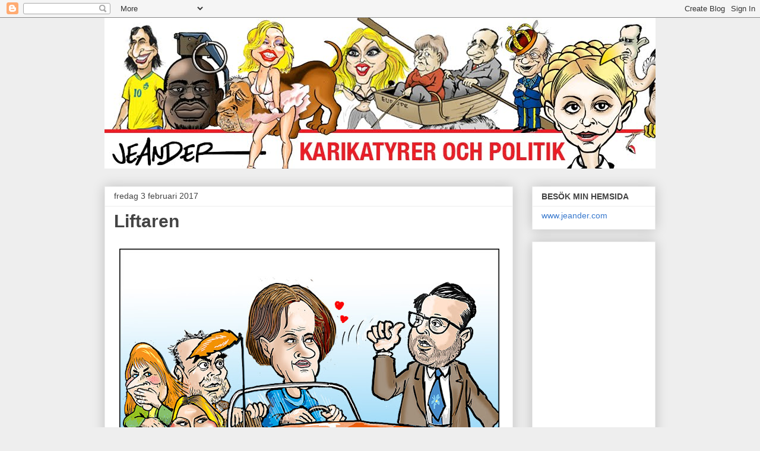

--- FILE ---
content_type: text/html; charset=UTF-8
request_url: https://jeanders-bilder.blogspot.com/2017/02/liftaren.html
body_size: 20544
content:
<!DOCTYPE html>
<html class='v2' dir='ltr' lang='sv'>
<head>
<link href='https://www.blogger.com/static/v1/widgets/4128112664-css_bundle_v2.css' rel='stylesheet' type='text/css'/>
<meta content='width=1100' name='viewport'/>
<meta content='text/html; charset=UTF-8' http-equiv='Content-Type'/>
<meta content='blogger' name='generator'/>
<link href='https://jeanders-bilder.blogspot.com/favicon.ico' rel='icon' type='image/x-icon'/>
<link href='http://jeanders-bilder.blogspot.com/2017/02/liftaren.html' rel='canonical'/>
<link rel="alternate" type="application/atom+xml" title="JEANDERS BILDBLOGG - Atom" href="https://jeanders-bilder.blogspot.com/feeds/posts/default" />
<link rel="alternate" type="application/rss+xml" title="JEANDERS BILDBLOGG - RSS" href="https://jeanders-bilder.blogspot.com/feeds/posts/default?alt=rss" />
<link rel="service.post" type="application/atom+xml" title="JEANDERS BILDBLOGG - Atom" href="https://www.blogger.com/feeds/1696151527528851607/posts/default" />

<link rel="alternate" type="application/atom+xml" title="JEANDERS BILDBLOGG - Atom" href="https://jeanders-bilder.blogspot.com/feeds/1303391421686259623/comments/default" />
<!--Can't find substitution for tag [blog.ieCssRetrofitLinks]-->
<link href='https://blogger.googleusercontent.com/img/b/R29vZ2xl/AVvXsEid6t8yGuIHcDmWgqMLFzYXW9I9nVhFjOGL1I59hopubmKOmYz-1fzqFgOLx_vupJokDcYdpK9TWxwFQBewxeU4IEbMP5yDsD-P0ySqUcK6A1mIaHtQWpOy2VnpvbThNK-tj6yKWE8Asxxs/s640/alliansenLOW.jpg' rel='image_src'/>
<meta content='http://jeanders-bilder.blogspot.com/2017/02/liftaren.html' property='og:url'/>
<meta content='Liftaren' property='og:title'/>
<meta content='En blog med karikatyrer, politiska teckningar, och kommentarer. Svensk och internationell politik. Kändisar.
Political cartoons and caricatures' property='og:description'/>
<meta content='https://blogger.googleusercontent.com/img/b/R29vZ2xl/AVvXsEid6t8yGuIHcDmWgqMLFzYXW9I9nVhFjOGL1I59hopubmKOmYz-1fzqFgOLx_vupJokDcYdpK9TWxwFQBewxeU4IEbMP5yDsD-P0ySqUcK6A1mIaHtQWpOy2VnpvbThNK-tj6yKWE8Asxxs/w1200-h630-p-k-no-nu/alliansenLOW.jpg' property='og:image'/>
<title>JEANDERS BILDBLOGG: Liftaren</title>
<style id='page-skin-1' type='text/css'><!--
/*
-----------------------------------------------
Blogger Template Style
Name:     Awesome Inc.
Designer: Tina Chen
URL:      tinachen.org
----------------------------------------------- */
/* Content
----------------------------------------------- */
body {
font: normal normal 20px Arial, Tahoma, Helvetica, FreeSans, sans-serif;
color: #444444;
background: #eeeeee none repeat scroll top left;
}
html body .content-outer {
min-width: 0;
max-width: 100%;
width: 100%;
}
a:link {
text-decoration: none;
color: #3778cd;
}
a:visited {
text-decoration: none;
color: #4d469c;
}
a:hover {
text-decoration: underline;
color: #3778cd;
}
.body-fauxcolumn-outer .cap-top {
position: absolute;
z-index: 1;
height: 276px;
width: 100%;
background: transparent none repeat-x scroll top left;
_background-image: none;
}
/* Columns
----------------------------------------------- */
.content-inner {
padding: 0;
}
.header-inner .section {
margin: 0 16px;
}
.tabs-inner .section {
margin: 0 16px;
}
.main-inner {
padding-top: 30px;
}
.main-inner .column-center-inner,
.main-inner .column-left-inner,
.main-inner .column-right-inner {
padding: 0 5px;
}
*+html body .main-inner .column-center-inner {
margin-top: -30px;
}
#layout .main-inner .column-center-inner {
margin-top: 0;
}
/* Header
----------------------------------------------- */
.header-outer {
margin: 0 0 0 0;
background: transparent none repeat scroll 0 0;
}
.Header h1 {
font: normal normal 50px Arial, Tahoma, Helvetica, FreeSans, sans-serif;
color: #444444;
text-shadow: 0 0 -1px #000000;
}
.Header h1 a {
color: #444444;
}
.Header .description {
font: normal normal 14px Arial, Tahoma, Helvetica, FreeSans, sans-serif;
color: #444444;
}
.header-inner .Header .titlewrapper,
.header-inner .Header .descriptionwrapper {
padding-left: 0;
padding-right: 0;
margin-bottom: 0;
}
.header-inner .Header .titlewrapper {
padding-top: 22px;
}
/* Tabs
----------------------------------------------- */
.tabs-outer {
overflow: hidden;
position: relative;
background: #eeeeee url(https://resources.blogblog.com/blogblog/data/1kt/awesomeinc/tabs_gradient_light.png) repeat scroll 0 0;
}
#layout .tabs-outer {
overflow: visible;
}
.tabs-cap-top, .tabs-cap-bottom {
position: absolute;
width: 100%;
border-top: 1px solid #999999;
}
.tabs-cap-bottom {
bottom: 0;
}
.tabs-inner .widget li a {
display: inline-block;
margin: 0;
padding: .6em 1.5em;
font: normal bold 14px Arial, Tahoma, Helvetica, FreeSans, sans-serif;
color: #444444;
border-top: 1px solid #999999;
border-bottom: 1px solid #999999;
border-left: 1px solid #999999;
height: 16px;
line-height: 16px;
}
.tabs-inner .widget li:last-child a {
border-right: 1px solid #999999;
}
.tabs-inner .widget li.selected a, .tabs-inner .widget li a:hover {
background: #666666 url(https://resources.blogblog.com/blogblog/data/1kt/awesomeinc/tabs_gradient_light.png) repeat-x scroll 0 -100px;
color: #ffffff;
}
/* Headings
----------------------------------------------- */
h2 {
font: normal bold 14px Arial, Tahoma, Helvetica, FreeSans, sans-serif;
color: #444444;
}
/* Widgets
----------------------------------------------- */
.main-inner .section {
margin: 0 27px;
padding: 0;
}
.main-inner .column-left-outer,
.main-inner .column-right-outer {
margin-top: 0;
}
#layout .main-inner .column-left-outer,
#layout .main-inner .column-right-outer {
margin-top: 0;
}
.main-inner .column-left-inner,
.main-inner .column-right-inner {
background: transparent none repeat 0 0;
-moz-box-shadow: 0 0 0 rgba(0, 0, 0, .2);
-webkit-box-shadow: 0 0 0 rgba(0, 0, 0, .2);
-goog-ms-box-shadow: 0 0 0 rgba(0, 0, 0, .2);
box-shadow: 0 0 0 rgba(0, 0, 0, .2);
-moz-border-radius: 0;
-webkit-border-radius: 0;
-goog-ms-border-radius: 0;
border-radius: 0;
}
#layout .main-inner .column-left-inner,
#layout .main-inner .column-right-inner {
margin-top: 0;
}
.sidebar .widget {
font: normal normal 14px Arial, Tahoma, Helvetica, FreeSans, sans-serif;
color: #444444;
}
.sidebar .widget a:link {
color: #3778cd;
}
.sidebar .widget a:visited {
color: #4d469c;
}
.sidebar .widget a:hover {
color: #3778cd;
}
.sidebar .widget h2 {
text-shadow: 0 0 -1px #000000;
}
.main-inner .widget {
background-color: #ffffff;
border: 1px solid #eeeeee;
padding: 0 15px 15px;
margin: 20px -16px;
-moz-box-shadow: 0 0 20px rgba(0, 0, 0, .2);
-webkit-box-shadow: 0 0 20px rgba(0, 0, 0, .2);
-goog-ms-box-shadow: 0 0 20px rgba(0, 0, 0, .2);
box-shadow: 0 0 20px rgba(0, 0, 0, .2);
-moz-border-radius: 0;
-webkit-border-radius: 0;
-goog-ms-border-radius: 0;
border-radius: 0;
}
.main-inner .widget h2 {
margin: 0 -15px;
padding: .6em 15px .5em;
border-bottom: 1px solid transparent;
}
.footer-inner .widget h2 {
padding: 0 0 .4em;
border-bottom: 1px solid transparent;
}
.main-inner .widget h2 + div, .footer-inner .widget h2 + div {
border-top: 1px solid #eeeeee;
padding-top: 8px;
}
.main-inner .widget .widget-content {
margin: 0 -15px;
padding: 7px 15px 0;
}
.main-inner .widget ul, .main-inner .widget #ArchiveList ul.flat {
margin: -8px -15px 0;
padding: 0;
list-style: none;
}
.main-inner .widget #ArchiveList {
margin: -8px 0 0;
}
.main-inner .widget ul li, .main-inner .widget #ArchiveList ul.flat li {
padding: .5em 15px;
text-indent: 0;
color: #666666;
border-top: 1px solid #eeeeee;
border-bottom: 1px solid transparent;
}
.main-inner .widget #ArchiveList ul li {
padding-top: .25em;
padding-bottom: .25em;
}
.main-inner .widget ul li:first-child, .main-inner .widget #ArchiveList ul.flat li:first-child {
border-top: none;
}
.main-inner .widget ul li:last-child, .main-inner .widget #ArchiveList ul.flat li:last-child {
border-bottom: none;
}
.post-body {
position: relative;
}
.main-inner .widget .post-body ul {
padding: 0 2.5em;
margin: .5em 0;
list-style: disc;
}
.main-inner .widget .post-body ul li {
padding: 0.25em 0;
margin-bottom: .25em;
color: #444444;
border: none;
}
.footer-inner .widget ul {
padding: 0;
list-style: none;
}
.widget .zippy {
color: #666666;
}
/* Posts
----------------------------------------------- */
body .main-inner .Blog {
padding: 0;
margin-bottom: 1em;
background-color: transparent;
border: none;
-moz-box-shadow: 0 0 0 rgba(0, 0, 0, 0);
-webkit-box-shadow: 0 0 0 rgba(0, 0, 0, 0);
-goog-ms-box-shadow: 0 0 0 rgba(0, 0, 0, 0);
box-shadow: 0 0 0 rgba(0, 0, 0, 0);
}
.main-inner .section:last-child .Blog:last-child {
padding: 0;
margin-bottom: 1em;
}
.main-inner .widget h2.date-header {
margin: 0 -15px 1px;
padding: 0 0 0 0;
font: normal normal 14px Arial, Tahoma, Helvetica, FreeSans, sans-serif;
color: #444444;
background: transparent none no-repeat scroll top left;
border-top: 0 solid #eeeeee;
border-bottom: 1px solid transparent;
-moz-border-radius-topleft: 0;
-moz-border-radius-topright: 0;
-webkit-border-top-left-radius: 0;
-webkit-border-top-right-radius: 0;
border-top-left-radius: 0;
border-top-right-radius: 0;
position: static;
bottom: 100%;
right: 15px;
text-shadow: 0 0 -1px #000000;
}
.main-inner .widget h2.date-header span {
font: normal normal 14px Arial, Tahoma, Helvetica, FreeSans, sans-serif;
display: block;
padding: .5em 15px;
border-left: 0 solid #eeeeee;
border-right: 0 solid #eeeeee;
}
.date-outer {
position: relative;
margin: 30px 0 20px;
padding: 0 15px;
background-color: #ffffff;
border: 1px solid #eeeeee;
-moz-box-shadow: 0 0 20px rgba(0, 0, 0, .2);
-webkit-box-shadow: 0 0 20px rgba(0, 0, 0, .2);
-goog-ms-box-shadow: 0 0 20px rgba(0, 0, 0, .2);
box-shadow: 0 0 20px rgba(0, 0, 0, .2);
-moz-border-radius: 0;
-webkit-border-radius: 0;
-goog-ms-border-radius: 0;
border-radius: 0;
}
.date-outer:first-child {
margin-top: 0;
}
.date-outer:last-child {
margin-bottom: 20px;
-moz-border-radius-bottomleft: 0;
-moz-border-radius-bottomright: 0;
-webkit-border-bottom-left-radius: 0;
-webkit-border-bottom-right-radius: 0;
-goog-ms-border-bottom-left-radius: 0;
-goog-ms-border-bottom-right-radius: 0;
border-bottom-left-radius: 0;
border-bottom-right-radius: 0;
}
.date-posts {
margin: 0 -15px;
padding: 0 15px;
clear: both;
}
.post-outer, .inline-ad {
border-top: 1px solid #eeeeee;
margin: 0 -15px;
padding: 15px 15px;
}
.post-outer {
padding-bottom: 10px;
}
.post-outer:first-child {
padding-top: 0;
border-top: none;
}
.post-outer:last-child, .inline-ad:last-child {
border-bottom: none;
}
.post-body {
position: relative;
}
.post-body img {
padding: 8px;
background: transparent;
border: 1px solid transparent;
-moz-box-shadow: 0 0 0 rgba(0, 0, 0, .2);
-webkit-box-shadow: 0 0 0 rgba(0, 0, 0, .2);
box-shadow: 0 0 0 rgba(0, 0, 0, .2);
-moz-border-radius: 0;
-webkit-border-radius: 0;
border-radius: 0;
}
h3.post-title, h4 {
font: normal bold 30px Arial, Tahoma, Helvetica, FreeSans, sans-serif;
color: #444444;
}
h3.post-title a {
font: normal bold 30px Arial, Tahoma, Helvetica, FreeSans, sans-serif;
color: #444444;
}
h3.post-title a:hover {
color: #3778cd;
text-decoration: underline;
}
.post-header {
margin: 0 0 1em;
}
.post-body {
line-height: 1.4;
}
.post-outer h2 {
color: #444444;
}
.post-footer {
margin: 1.5em 0 0;
}
#blog-pager {
padding: 15px;
font-size: 120%;
background-color: #ffffff;
border: 1px solid #eeeeee;
-moz-box-shadow: 0 0 20px rgba(0, 0, 0, .2);
-webkit-box-shadow: 0 0 20px rgba(0, 0, 0, .2);
-goog-ms-box-shadow: 0 0 20px rgba(0, 0, 0, .2);
box-shadow: 0 0 20px rgba(0, 0, 0, .2);
-moz-border-radius: 0;
-webkit-border-radius: 0;
-goog-ms-border-radius: 0;
border-radius: 0;
-moz-border-radius-topleft: 0;
-moz-border-radius-topright: 0;
-webkit-border-top-left-radius: 0;
-webkit-border-top-right-radius: 0;
-goog-ms-border-top-left-radius: 0;
-goog-ms-border-top-right-radius: 0;
border-top-left-radius: 0;
border-top-right-radius-topright: 0;
margin-top: 1em;
}
.blog-feeds, .post-feeds {
margin: 1em 0;
text-align: center;
color: #444444;
}
.blog-feeds a, .post-feeds a {
color: #3778cd;
}
.blog-feeds a:visited, .post-feeds a:visited {
color: #4d469c;
}
.blog-feeds a:hover, .post-feeds a:hover {
color: #3778cd;
}
.post-outer .comments {
margin-top: 2em;
}
/* Comments
----------------------------------------------- */
.comments .comments-content .icon.blog-author {
background-repeat: no-repeat;
background-image: url([data-uri]);
}
.comments .comments-content .loadmore a {
border-top: 1px solid #999999;
border-bottom: 1px solid #999999;
}
.comments .continue {
border-top: 2px solid #999999;
}
/* Footer
----------------------------------------------- */
.footer-outer {
margin: -20px 0 -1px;
padding: 20px 0 0;
color: #444444;
overflow: hidden;
}
.footer-fauxborder-left {
border-top: 1px solid #eeeeee;
background: #ffffff none repeat scroll 0 0;
-moz-box-shadow: 0 0 20px rgba(0, 0, 0, .2);
-webkit-box-shadow: 0 0 20px rgba(0, 0, 0, .2);
-goog-ms-box-shadow: 0 0 20px rgba(0, 0, 0, .2);
box-shadow: 0 0 20px rgba(0, 0, 0, .2);
margin: 0 -20px;
}
/* Mobile
----------------------------------------------- */
body.mobile {
background-size: auto;
}
.mobile .body-fauxcolumn-outer {
background: transparent none repeat scroll top left;
}
*+html body.mobile .main-inner .column-center-inner {
margin-top: 0;
}
.mobile .main-inner .widget {
padding: 0 0 15px;
}
.mobile .main-inner .widget h2 + div,
.mobile .footer-inner .widget h2 + div {
border-top: none;
padding-top: 0;
}
.mobile .footer-inner .widget h2 {
padding: 0.5em 0;
border-bottom: none;
}
.mobile .main-inner .widget .widget-content {
margin: 0;
padding: 7px 0 0;
}
.mobile .main-inner .widget ul,
.mobile .main-inner .widget #ArchiveList ul.flat {
margin: 0 -15px 0;
}
.mobile .main-inner .widget h2.date-header {
right: 0;
}
.mobile .date-header span {
padding: 0.4em 0;
}
.mobile .date-outer:first-child {
margin-bottom: 0;
border: 1px solid #eeeeee;
-moz-border-radius-topleft: 0;
-moz-border-radius-topright: 0;
-webkit-border-top-left-radius: 0;
-webkit-border-top-right-radius: 0;
-goog-ms-border-top-left-radius: 0;
-goog-ms-border-top-right-radius: 0;
border-top-left-radius: 0;
border-top-right-radius: 0;
}
.mobile .date-outer {
border-color: #eeeeee;
border-width: 0 1px 1px;
}
.mobile .date-outer:last-child {
margin-bottom: 0;
}
.mobile .main-inner {
padding: 0;
}
.mobile .header-inner .section {
margin: 0;
}
.mobile .post-outer, .mobile .inline-ad {
padding: 5px 0;
}
.mobile .tabs-inner .section {
margin: 0 10px;
}
.mobile .main-inner .widget h2 {
margin: 0;
padding: 0;
}
.mobile .main-inner .widget h2.date-header span {
padding: 0;
}
.mobile .main-inner .widget .widget-content {
margin: 0;
padding: 7px 0 0;
}
.mobile #blog-pager {
border: 1px solid transparent;
background: #ffffff none repeat scroll 0 0;
}
.mobile .main-inner .column-left-inner,
.mobile .main-inner .column-right-inner {
background: transparent none repeat 0 0;
-moz-box-shadow: none;
-webkit-box-shadow: none;
-goog-ms-box-shadow: none;
box-shadow: none;
}
.mobile .date-posts {
margin: 0;
padding: 0;
}
.mobile .footer-fauxborder-left {
margin: 0;
border-top: inherit;
}
.mobile .main-inner .section:last-child .Blog:last-child {
margin-bottom: 0;
}
.mobile-index-contents {
color: #444444;
}
.mobile .mobile-link-button {
background: #3778cd url(https://resources.blogblog.com/blogblog/data/1kt/awesomeinc/tabs_gradient_light.png) repeat scroll 0 0;
}
.mobile-link-button a:link, .mobile-link-button a:visited {
color: #ffffff;
}
.mobile .tabs-inner .PageList .widget-content {
background: transparent;
border-top: 1px solid;
border-color: #999999;
color: #444444;
}
.mobile .tabs-inner .PageList .widget-content .pagelist-arrow {
border-left: 1px solid #999999;
}

--></style>
<style id='template-skin-1' type='text/css'><!--
body {
min-width: 960px;
}
.content-outer, .content-fauxcolumn-outer, .region-inner {
min-width: 960px;
max-width: 960px;
_width: 960px;
}
.main-inner .columns {
padding-left: 0px;
padding-right: 240px;
}
.main-inner .fauxcolumn-center-outer {
left: 0px;
right: 240px;
/* IE6 does not respect left and right together */
_width: expression(this.parentNode.offsetWidth -
parseInt("0px") -
parseInt("240px") + 'px');
}
.main-inner .fauxcolumn-left-outer {
width: 0px;
}
.main-inner .fauxcolumn-right-outer {
width: 240px;
}
.main-inner .column-left-outer {
width: 0px;
right: 100%;
margin-left: -0px;
}
.main-inner .column-right-outer {
width: 240px;
margin-right: -240px;
}
#layout {
min-width: 0;
}
#layout .content-outer {
min-width: 0;
width: 800px;
}
#layout .region-inner {
min-width: 0;
width: auto;
}
body#layout div.add_widget {
padding: 8px;
}
body#layout div.add_widget a {
margin-left: 32px;
}
--></style>
<link href='https://www.blogger.com/dyn-css/authorization.css?targetBlogID=1696151527528851607&amp;zx=6706b2ae-11ce-4016-92bd-e6e0d2e29ce3' media='none' onload='if(media!=&#39;all&#39;)media=&#39;all&#39;' rel='stylesheet'/><noscript><link href='https://www.blogger.com/dyn-css/authorization.css?targetBlogID=1696151527528851607&amp;zx=6706b2ae-11ce-4016-92bd-e6e0d2e29ce3' rel='stylesheet'/></noscript>
<meta name='google-adsense-platform-account' content='ca-host-pub-1556223355139109'/>
<meta name='google-adsense-platform-domain' content='blogspot.com'/>

<!-- data-ad-client=ca-pub-5206433817576299 -->

</head>
<body class='loading variant-light'>
<div class='navbar section' id='navbar' name='Navbar'><div class='widget Navbar' data-version='1' id='Navbar1'><script type="text/javascript">
    function setAttributeOnload(object, attribute, val) {
      if(window.addEventListener) {
        window.addEventListener('load',
          function(){ object[attribute] = val; }, false);
      } else {
        window.attachEvent('onload', function(){ object[attribute] = val; });
      }
    }
  </script>
<div id="navbar-iframe-container"></div>
<script type="text/javascript" src="https://apis.google.com/js/platform.js"></script>
<script type="text/javascript">
      gapi.load("gapi.iframes:gapi.iframes.style.bubble", function() {
        if (gapi.iframes && gapi.iframes.getContext) {
          gapi.iframes.getContext().openChild({
              url: 'https://www.blogger.com/navbar/1696151527528851607?po\x3d1303391421686259623\x26origin\x3dhttps://jeanders-bilder.blogspot.com',
              where: document.getElementById("navbar-iframe-container"),
              id: "navbar-iframe"
          });
        }
      });
    </script><script type="text/javascript">
(function() {
var script = document.createElement('script');
script.type = 'text/javascript';
script.src = '//pagead2.googlesyndication.com/pagead/js/google_top_exp.js';
var head = document.getElementsByTagName('head')[0];
if (head) {
head.appendChild(script);
}})();
</script>
</div></div>
<div class='body-fauxcolumns'>
<div class='fauxcolumn-outer body-fauxcolumn-outer'>
<div class='cap-top'>
<div class='cap-left'></div>
<div class='cap-right'></div>
</div>
<div class='fauxborder-left'>
<div class='fauxborder-right'></div>
<div class='fauxcolumn-inner'>
</div>
</div>
<div class='cap-bottom'>
<div class='cap-left'></div>
<div class='cap-right'></div>
</div>
</div>
</div>
<div class='content'>
<div class='content-fauxcolumns'>
<div class='fauxcolumn-outer content-fauxcolumn-outer'>
<div class='cap-top'>
<div class='cap-left'></div>
<div class='cap-right'></div>
</div>
<div class='fauxborder-left'>
<div class='fauxborder-right'></div>
<div class='fauxcolumn-inner'>
</div>
</div>
<div class='cap-bottom'>
<div class='cap-left'></div>
<div class='cap-right'></div>
</div>
</div>
</div>
<div class='content-outer'>
<div class='content-cap-top cap-top'>
<div class='cap-left'></div>
<div class='cap-right'></div>
</div>
<div class='fauxborder-left content-fauxborder-left'>
<div class='fauxborder-right content-fauxborder-right'></div>
<div class='content-inner'>
<header>
<div class='header-outer'>
<div class='header-cap-top cap-top'>
<div class='cap-left'></div>
<div class='cap-right'></div>
</div>
<div class='fauxborder-left header-fauxborder-left'>
<div class='fauxborder-right header-fauxborder-right'></div>
<div class='region-inner header-inner'>
<div class='header section' id='header' name='Rubrik'><div class='widget Header' data-version='1' id='Header1'>
<div id='header-inner'>
<a href='https://jeanders-bilder.blogspot.com/' style='display: block'>
<img alt='JEANDERS BILDBLOGG' height='254px; ' id='Header1_headerimg' src='https://blogger.googleusercontent.com/img/b/R29vZ2xl/AVvXsEhPR1vjc7oC5WzmN2Fj1b0MnR8Uc6X-lg59SHkGU9SBRu105pgHea5U1NAKc6Armu89BnnaGJCVmXI0z_vbvbVkRh8dYq-antZzTAB7oWWVfjTeYRglYxHxOTVcQCK5ePzq5nbn6Nstv7Uu/s1600/BLOGVINJETT.jpg' style='display: block' width='960px; '/>
</a>
</div>
</div></div>
</div>
</div>
<div class='header-cap-bottom cap-bottom'>
<div class='cap-left'></div>
<div class='cap-right'></div>
</div>
</div>
</header>
<div class='tabs-outer'>
<div class='tabs-cap-top cap-top'>
<div class='cap-left'></div>
<div class='cap-right'></div>
</div>
<div class='fauxborder-left tabs-fauxborder-left'>
<div class='fauxborder-right tabs-fauxborder-right'></div>
<div class='region-inner tabs-inner'>
<div class='tabs section' id='crosscol' name='Alla kolumner'><div class='widget Translate' data-version='1' id='Translate1'>
<h2 class='title'>Translate</h2>
<div id='google_translate_element'></div>
<script>
    function googleTranslateElementInit() {
      new google.translate.TranslateElement({
        pageLanguage: 'sv',
        autoDisplay: 'true',
        layout: google.translate.TranslateElement.InlineLayout.HORIZONTAL
      }, 'google_translate_element');
    }
  </script>
<script src='//translate.google.com/translate_a/element.js?cb=googleTranslateElementInit'></script>
<div class='clear'></div>
</div></div>
<div class='tabs no-items section' id='crosscol-overflow' name='Cross-Column 2'></div>
</div>
</div>
<div class='tabs-cap-bottom cap-bottom'>
<div class='cap-left'></div>
<div class='cap-right'></div>
</div>
</div>
<div class='main-outer'>
<div class='main-cap-top cap-top'>
<div class='cap-left'></div>
<div class='cap-right'></div>
</div>
<div class='fauxborder-left main-fauxborder-left'>
<div class='fauxborder-right main-fauxborder-right'></div>
<div class='region-inner main-inner'>
<div class='columns fauxcolumns'>
<div class='fauxcolumn-outer fauxcolumn-center-outer'>
<div class='cap-top'>
<div class='cap-left'></div>
<div class='cap-right'></div>
</div>
<div class='fauxborder-left'>
<div class='fauxborder-right'></div>
<div class='fauxcolumn-inner'>
</div>
</div>
<div class='cap-bottom'>
<div class='cap-left'></div>
<div class='cap-right'></div>
</div>
</div>
<div class='fauxcolumn-outer fauxcolumn-left-outer'>
<div class='cap-top'>
<div class='cap-left'></div>
<div class='cap-right'></div>
</div>
<div class='fauxborder-left'>
<div class='fauxborder-right'></div>
<div class='fauxcolumn-inner'>
</div>
</div>
<div class='cap-bottom'>
<div class='cap-left'></div>
<div class='cap-right'></div>
</div>
</div>
<div class='fauxcolumn-outer fauxcolumn-right-outer'>
<div class='cap-top'>
<div class='cap-left'></div>
<div class='cap-right'></div>
</div>
<div class='fauxborder-left'>
<div class='fauxborder-right'></div>
<div class='fauxcolumn-inner'>
</div>
</div>
<div class='cap-bottom'>
<div class='cap-left'></div>
<div class='cap-right'></div>
</div>
</div>
<!-- corrects IE6 width calculation -->
<div class='columns-inner'>
<div class='column-center-outer'>
<div class='column-center-inner'>
<div class='main section' id='main' name='Huvudsektion'><div class='widget Blog' data-version='1' id='Blog1'>
<div class='blog-posts hfeed'>

          <div class="date-outer">
        
<h2 class='date-header'><span>fredag 3 februari 2017</span></h2>

          <div class="date-posts">
        
<div class='post-outer'>
<div class='post hentry uncustomized-post-template' itemprop='blogPost' itemscope='itemscope' itemtype='http://schema.org/BlogPosting'>
<meta content='https://blogger.googleusercontent.com/img/b/R29vZ2xl/AVvXsEid6t8yGuIHcDmWgqMLFzYXW9I9nVhFjOGL1I59hopubmKOmYz-1fzqFgOLx_vupJokDcYdpK9TWxwFQBewxeU4IEbMP5yDsD-P0ySqUcK6A1mIaHtQWpOy2VnpvbThNK-tj6yKWE8Asxxs/s640/alliansenLOW.jpg' itemprop='image_url'/>
<meta content='1696151527528851607' itemprop='blogId'/>
<meta content='1303391421686259623' itemprop='postId'/>
<a name='1303391421686259623'></a>
<h3 class='post-title entry-title' itemprop='name'>
Liftaren
</h3>
<div class='post-header'>
<div class='post-header-line-1'></div>
</div>
<div class='post-body entry-content' id='post-body-1303391421686259623' itemprop='description articleBody'>
<div class="separator" style="clear: both; text-align: center;">
<a href="https://blogger.googleusercontent.com/img/b/R29vZ2xl/AVvXsEid6t8yGuIHcDmWgqMLFzYXW9I9nVhFjOGL1I59hopubmKOmYz-1fzqFgOLx_vupJokDcYdpK9TWxwFQBewxeU4IEbMP5yDsD-P0ySqUcK6A1mIaHtQWpOy2VnpvbThNK-tj6yKWE8Asxxs/s1600/alliansenLOW.jpg" imageanchor="1" style="clear: left; float: left; margin-bottom: 1em; margin-right: 1em;"><img border="0" height="512" src="https://blogger.googleusercontent.com/img/b/R29vZ2xl/AVvXsEid6t8yGuIHcDmWgqMLFzYXW9I9nVhFjOGL1I59hopubmKOmYz-1fzqFgOLx_vupJokDcYdpK9TWxwFQBewxeU4IEbMP5yDsD-P0ySqUcK6A1mIaHtQWpOy2VnpvbThNK-tj6yKWE8Asxxs/s640/alliansenLOW.jpg" width="640" /></a></div>
<div class="separator" style="clear: both; text-align: center;">
<br /></div>
<br />
<div style='clear: both;'></div>
</div>
<div class='post-footer'>
<div class='post-footer-line post-footer-line-1'>
<span class='post-author vcard'>
Upplagd av
<span class='fn' itemprop='author' itemscope='itemscope' itemtype='http://schema.org/Person'>
<meta content='https://www.blogger.com/profile/07259561419830322794' itemprop='url'/>
<a class='g-profile' href='https://www.blogger.com/profile/07259561419830322794' rel='author' title='author profile'>
<span itemprop='name'>Jeander</span>
</a>
</span>
</span>
<span class='post-timestamp'>
kl.
<meta content='http://jeanders-bilder.blogspot.com/2017/02/liftaren.html' itemprop='url'/>
<a class='timestamp-link' href='https://jeanders-bilder.blogspot.com/2017/02/liftaren.html' rel='bookmark' title='permanent link'><abbr class='published' itemprop='datePublished' title='2017-02-03T17:04:00+01:00'>17:04</abbr></a>
</span>
<span class='post-comment-link'>
</span>
<span class='post-icons'>
<span class='item-action'>
<a href='https://www.blogger.com/email-post/1696151527528851607/1303391421686259623' title='Skicka inlägg'>
<img alt='' class='icon-action' height='13' src='https://resources.blogblog.com/img/icon18_email.gif' width='18'/>
</a>
</span>
<span class='item-control blog-admin pid-1670615316'>
<a href='https://www.blogger.com/post-edit.g?blogID=1696151527528851607&postID=1303391421686259623&from=pencil' title='Redigera inlägg'>
<img alt='' class='icon-action' height='18' src='https://resources.blogblog.com/img/icon18_edit_allbkg.gif' width='18'/>
</a>
</span>
</span>
<div class='post-share-buttons goog-inline-block'>
<a class='goog-inline-block share-button sb-email' href='https://www.blogger.com/share-post.g?blogID=1696151527528851607&postID=1303391421686259623&target=email' target='_blank' title='Skicka med e-post'><span class='share-button-link-text'>Skicka med e-post</span></a><a class='goog-inline-block share-button sb-blog' href='https://www.blogger.com/share-post.g?blogID=1696151527528851607&postID=1303391421686259623&target=blog' onclick='window.open(this.href, "_blank", "height=270,width=475"); return false;' target='_blank' title='BlogThis!'><span class='share-button-link-text'>BlogThis!</span></a><a class='goog-inline-block share-button sb-twitter' href='https://www.blogger.com/share-post.g?blogID=1696151527528851607&postID=1303391421686259623&target=twitter' target='_blank' title='Dela på X'><span class='share-button-link-text'>Dela på X</span></a><a class='goog-inline-block share-button sb-facebook' href='https://www.blogger.com/share-post.g?blogID=1696151527528851607&postID=1303391421686259623&target=facebook' onclick='window.open(this.href, "_blank", "height=430,width=640"); return false;' target='_blank' title='Dela på Facebook'><span class='share-button-link-text'>Dela på Facebook</span></a><a class='goog-inline-block share-button sb-pinterest' href='https://www.blogger.com/share-post.g?blogID=1696151527528851607&postID=1303391421686259623&target=pinterest' target='_blank' title='Dela på Pinterest'><span class='share-button-link-text'>Dela på Pinterest</span></a>
</div>
</div>
<div class='post-footer-line post-footer-line-2'>
<span class='post-labels'>
</span>
</div>
<div class='post-footer-line post-footer-line-3'>
<span class='post-location'>
</span>
</div>
</div>
</div>
<div class='comments' id='comments'>
<a name='comments'></a>
<h4>Inga kommentarer:</h4>
<div id='Blog1_comments-block-wrapper'>
<dl class='avatar-comment-indent' id='comments-block'>
</dl>
</div>
<p class='comment-footer'>
<div class='comment-form'>
<a name='comment-form'></a>
<h4 id='comment-post-message'>Skicka en kommentar</h4>
<p>
</p>
<a href='https://www.blogger.com/comment/frame/1696151527528851607?po=1303391421686259623&hl=sv&saa=85391&origin=https://jeanders-bilder.blogspot.com' id='comment-editor-src'></a>
<iframe allowtransparency='true' class='blogger-iframe-colorize blogger-comment-from-post' frameborder='0' height='410px' id='comment-editor' name='comment-editor' src='' width='100%'></iframe>
<script src='https://www.blogger.com/static/v1/jsbin/1345082660-comment_from_post_iframe.js' type='text/javascript'></script>
<script type='text/javascript'>
      BLOG_CMT_createIframe('https://www.blogger.com/rpc_relay.html');
    </script>
</div>
</p>
</div>
</div>
<div class='inline-ad'>
<script async src="//pagead2.googlesyndication.com/pagead/js/adsbygoogle.js"></script>
<!-- jeanders-bilder_main_Blog1_1x1_as -->
<ins class="adsbygoogle"
     style="display:block"
     data-ad-client="ca-pub-5206433817576299"
     data-ad-host="ca-host-pub-1556223355139109"
     data-ad-host-channel="L0007"
     data-ad-slot="2916518373"
     data-ad-format="auto"></ins>
<script>
(adsbygoogle = window.adsbygoogle || []).push({});
</script>
</div>

        </div></div>
      
</div>
<div class='blog-pager' id='blog-pager'>
<span id='blog-pager-newer-link'>
<a class='blog-pager-newer-link' href='https://jeanders-bilder.blogspot.com/2017/02/dagens-karikatyr-presidentradgivsren.html' id='Blog1_blog-pager-newer-link' title='Senaste inlägg'>Senaste inlägg</a>
</span>
<span id='blog-pager-older-link'>
<a class='blog-pager-older-link' href='https://jeanders-bilder.blogspot.com/2017/02/akut-bilsjukvard.html' id='Blog1_blog-pager-older-link' title='Äldre inlägg'>Äldre inlägg</a>
</span>
<a class='home-link' href='https://jeanders-bilder.blogspot.com/'>Startsida</a>
</div>
<div class='clear'></div>
<div class='post-feeds'>
<div class='feed-links'>
Prenumerera på:
<a class='feed-link' href='https://jeanders-bilder.blogspot.com/feeds/1303391421686259623/comments/default' target='_blank' type='application/atom+xml'>Kommentarer till inlägget (Atom)</a>
</div>
</div>
</div></div>
</div>
</div>
<div class='column-left-outer'>
<div class='column-left-inner'>
<aside>
</aside>
</div>
</div>
<div class='column-right-outer'>
<div class='column-right-inner'>
<aside>
<div class='sidebar section' id='sidebar-right-1'><div class='widget Text' data-version='1' id='Text1'>
<h2 class='title'>BESÖK MIN HEMSIDA</h2>
<div class='widget-content'>
<a href="http://www.jeander.com">www.jeander.com</a>
</div>
<div class='clear'></div>
</div><div class='widget AdSense' data-version='1' id='AdSense1'>
<div class='widget-content'>
<script async src="//pagead2.googlesyndication.com/pagead/js/adsbygoogle.js"></script>
<!-- jeanders-bilder_sidebar-right-1_AdSense1_1x1_as -->
<ins class="adsbygoogle"
     style="display:block"
     data-ad-client="ca-pub-5206433817576299"
     data-ad-host="ca-host-pub-1556223355139109"
     data-ad-host-channel="L0001"
     data-ad-slot="4393251579"
     data-ad-format="auto"></ins>
<script>
(adsbygoogle = window.adsbygoogle || []).push({});
</script>
<div class='clear'></div>
</div>
</div><div class='widget Text' data-version='1' id='Text4'>
<h2 class='title'>Om mig, länkar, copyright. About me, links, copyright</h2>
<div class='widget-content'>
Se text i slutet av bloggen...<br />See text in the end of this blogg...<br />
</div>
<div class='clear'></div>
</div><div class='widget BlogSearch' data-version='1' id='BlogSearch1'>
<h2 class='title'>Leta i den här bloggen</h2>
<div class='widget-content'>
<div id='BlogSearch1_form'>
<form action='https://jeanders-bilder.blogspot.com/search' class='gsc-search-box' target='_top'>
<table cellpadding='0' cellspacing='0' class='gsc-search-box'>
<tbody>
<tr>
<td class='gsc-input'>
<input autocomplete='off' class='gsc-input' name='q' size='10' title='search' type='text' value=''/>
</td>
<td class='gsc-search-button'>
<input class='gsc-search-button' title='search' type='submit' value='Sök'/>
</td>
</tr>
</tbody>
</table>
</form>
</div>
</div>
<div class='clear'></div>
</div><div class='widget BlogArchive' data-version='1' id='BlogArchive1'>
<h2>Bloggarkiv</h2>
<div class='widget-content'>
<div id='ArchiveList'>
<div id='BlogArchive1_ArchiveList'>
<ul class='hierarchy'>
<li class='archivedate collapsed'>
<a class='toggle' href='javascript:void(0)'>
<span class='zippy'>

        &#9658;&#160;
      
</span>
</a>
<a class='post-count-link' href='https://jeanders-bilder.blogspot.com/2025/'>
2025
</a>
<span class='post-count' dir='ltr'>(1)</span>
<ul class='hierarchy'>
<li class='archivedate collapsed'>
<a class='toggle' href='javascript:void(0)'>
<span class='zippy'>

        &#9658;&#160;
      
</span>
</a>
<a class='post-count-link' href='https://jeanders-bilder.blogspot.com/2025/01/'>
januari
</a>
<span class='post-count' dir='ltr'>(1)</span>
</li>
</ul>
</li>
</ul>
<ul class='hierarchy'>
<li class='archivedate collapsed'>
<a class='toggle' href='javascript:void(0)'>
<span class='zippy'>

        &#9658;&#160;
      
</span>
</a>
<a class='post-count-link' href='https://jeanders-bilder.blogspot.com/2024/'>
2024
</a>
<span class='post-count' dir='ltr'>(11)</span>
<ul class='hierarchy'>
<li class='archivedate collapsed'>
<a class='toggle' href='javascript:void(0)'>
<span class='zippy'>

        &#9658;&#160;
      
</span>
</a>
<a class='post-count-link' href='https://jeanders-bilder.blogspot.com/2024/12/'>
december
</a>
<span class='post-count' dir='ltr'>(1)</span>
</li>
</ul>
<ul class='hierarchy'>
<li class='archivedate collapsed'>
<a class='toggle' href='javascript:void(0)'>
<span class='zippy'>

        &#9658;&#160;
      
</span>
</a>
<a class='post-count-link' href='https://jeanders-bilder.blogspot.com/2024/11/'>
november
</a>
<span class='post-count' dir='ltr'>(1)</span>
</li>
</ul>
<ul class='hierarchy'>
<li class='archivedate collapsed'>
<a class='toggle' href='javascript:void(0)'>
<span class='zippy'>

        &#9658;&#160;
      
</span>
</a>
<a class='post-count-link' href='https://jeanders-bilder.blogspot.com/2024/09/'>
september
</a>
<span class='post-count' dir='ltr'>(2)</span>
</li>
</ul>
<ul class='hierarchy'>
<li class='archivedate collapsed'>
<a class='toggle' href='javascript:void(0)'>
<span class='zippy'>

        &#9658;&#160;
      
</span>
</a>
<a class='post-count-link' href='https://jeanders-bilder.blogspot.com/2024/06/'>
juni
</a>
<span class='post-count' dir='ltr'>(1)</span>
</li>
</ul>
<ul class='hierarchy'>
<li class='archivedate collapsed'>
<a class='toggle' href='javascript:void(0)'>
<span class='zippy'>

        &#9658;&#160;
      
</span>
</a>
<a class='post-count-link' href='https://jeanders-bilder.blogspot.com/2024/04/'>
april
</a>
<span class='post-count' dir='ltr'>(1)</span>
</li>
</ul>
<ul class='hierarchy'>
<li class='archivedate collapsed'>
<a class='toggle' href='javascript:void(0)'>
<span class='zippy'>

        &#9658;&#160;
      
</span>
</a>
<a class='post-count-link' href='https://jeanders-bilder.blogspot.com/2024/03/'>
mars
</a>
<span class='post-count' dir='ltr'>(2)</span>
</li>
</ul>
<ul class='hierarchy'>
<li class='archivedate collapsed'>
<a class='toggle' href='javascript:void(0)'>
<span class='zippy'>

        &#9658;&#160;
      
</span>
</a>
<a class='post-count-link' href='https://jeanders-bilder.blogspot.com/2024/02/'>
februari
</a>
<span class='post-count' dir='ltr'>(3)</span>
</li>
</ul>
</li>
</ul>
<ul class='hierarchy'>
<li class='archivedate collapsed'>
<a class='toggle' href='javascript:void(0)'>
<span class='zippy'>

        &#9658;&#160;
      
</span>
</a>
<a class='post-count-link' href='https://jeanders-bilder.blogspot.com/2023/'>
2023
</a>
<span class='post-count' dir='ltr'>(16)</span>
<ul class='hierarchy'>
<li class='archivedate collapsed'>
<a class='toggle' href='javascript:void(0)'>
<span class='zippy'>

        &#9658;&#160;
      
</span>
</a>
<a class='post-count-link' href='https://jeanders-bilder.blogspot.com/2023/12/'>
december
</a>
<span class='post-count' dir='ltr'>(1)</span>
</li>
</ul>
<ul class='hierarchy'>
<li class='archivedate collapsed'>
<a class='toggle' href='javascript:void(0)'>
<span class='zippy'>

        &#9658;&#160;
      
</span>
</a>
<a class='post-count-link' href='https://jeanders-bilder.blogspot.com/2023/11/'>
november
</a>
<span class='post-count' dir='ltr'>(1)</span>
</li>
</ul>
<ul class='hierarchy'>
<li class='archivedate collapsed'>
<a class='toggle' href='javascript:void(0)'>
<span class='zippy'>

        &#9658;&#160;
      
</span>
</a>
<a class='post-count-link' href='https://jeanders-bilder.blogspot.com/2023/10/'>
oktober
</a>
<span class='post-count' dir='ltr'>(2)</span>
</li>
</ul>
<ul class='hierarchy'>
<li class='archivedate collapsed'>
<a class='toggle' href='javascript:void(0)'>
<span class='zippy'>

        &#9658;&#160;
      
</span>
</a>
<a class='post-count-link' href='https://jeanders-bilder.blogspot.com/2023/09/'>
september
</a>
<span class='post-count' dir='ltr'>(2)</span>
</li>
</ul>
<ul class='hierarchy'>
<li class='archivedate collapsed'>
<a class='toggle' href='javascript:void(0)'>
<span class='zippy'>

        &#9658;&#160;
      
</span>
</a>
<a class='post-count-link' href='https://jeanders-bilder.blogspot.com/2023/08/'>
augusti
</a>
<span class='post-count' dir='ltr'>(2)</span>
</li>
</ul>
<ul class='hierarchy'>
<li class='archivedate collapsed'>
<a class='toggle' href='javascript:void(0)'>
<span class='zippy'>

        &#9658;&#160;
      
</span>
</a>
<a class='post-count-link' href='https://jeanders-bilder.blogspot.com/2023/07/'>
juli
</a>
<span class='post-count' dir='ltr'>(1)</span>
</li>
</ul>
<ul class='hierarchy'>
<li class='archivedate collapsed'>
<a class='toggle' href='javascript:void(0)'>
<span class='zippy'>

        &#9658;&#160;
      
</span>
</a>
<a class='post-count-link' href='https://jeanders-bilder.blogspot.com/2023/06/'>
juni
</a>
<span class='post-count' dir='ltr'>(1)</span>
</li>
</ul>
<ul class='hierarchy'>
<li class='archivedate collapsed'>
<a class='toggle' href='javascript:void(0)'>
<span class='zippy'>

        &#9658;&#160;
      
</span>
</a>
<a class='post-count-link' href='https://jeanders-bilder.blogspot.com/2023/04/'>
april
</a>
<span class='post-count' dir='ltr'>(1)</span>
</li>
</ul>
<ul class='hierarchy'>
<li class='archivedate collapsed'>
<a class='toggle' href='javascript:void(0)'>
<span class='zippy'>

        &#9658;&#160;
      
</span>
</a>
<a class='post-count-link' href='https://jeanders-bilder.blogspot.com/2023/03/'>
mars
</a>
<span class='post-count' dir='ltr'>(2)</span>
</li>
</ul>
<ul class='hierarchy'>
<li class='archivedate collapsed'>
<a class='toggle' href='javascript:void(0)'>
<span class='zippy'>

        &#9658;&#160;
      
</span>
</a>
<a class='post-count-link' href='https://jeanders-bilder.blogspot.com/2023/02/'>
februari
</a>
<span class='post-count' dir='ltr'>(1)</span>
</li>
</ul>
<ul class='hierarchy'>
<li class='archivedate collapsed'>
<a class='toggle' href='javascript:void(0)'>
<span class='zippy'>

        &#9658;&#160;
      
</span>
</a>
<a class='post-count-link' href='https://jeanders-bilder.blogspot.com/2023/01/'>
januari
</a>
<span class='post-count' dir='ltr'>(2)</span>
</li>
</ul>
</li>
</ul>
<ul class='hierarchy'>
<li class='archivedate collapsed'>
<a class='toggle' href='javascript:void(0)'>
<span class='zippy'>

        &#9658;&#160;
      
</span>
</a>
<a class='post-count-link' href='https://jeanders-bilder.blogspot.com/2022/'>
2022
</a>
<span class='post-count' dir='ltr'>(47)</span>
<ul class='hierarchy'>
<li class='archivedate collapsed'>
<a class='toggle' href='javascript:void(0)'>
<span class='zippy'>

        &#9658;&#160;
      
</span>
</a>
<a class='post-count-link' href='https://jeanders-bilder.blogspot.com/2022/12/'>
december
</a>
<span class='post-count' dir='ltr'>(2)</span>
</li>
</ul>
<ul class='hierarchy'>
<li class='archivedate collapsed'>
<a class='toggle' href='javascript:void(0)'>
<span class='zippy'>

        &#9658;&#160;
      
</span>
</a>
<a class='post-count-link' href='https://jeanders-bilder.blogspot.com/2022/10/'>
oktober
</a>
<span class='post-count' dir='ltr'>(3)</span>
</li>
</ul>
<ul class='hierarchy'>
<li class='archivedate collapsed'>
<a class='toggle' href='javascript:void(0)'>
<span class='zippy'>

        &#9658;&#160;
      
</span>
</a>
<a class='post-count-link' href='https://jeanders-bilder.blogspot.com/2022/09/'>
september
</a>
<span class='post-count' dir='ltr'>(6)</span>
</li>
</ul>
<ul class='hierarchy'>
<li class='archivedate collapsed'>
<a class='toggle' href='javascript:void(0)'>
<span class='zippy'>

        &#9658;&#160;
      
</span>
</a>
<a class='post-count-link' href='https://jeanders-bilder.blogspot.com/2022/08/'>
augusti
</a>
<span class='post-count' dir='ltr'>(5)</span>
</li>
</ul>
<ul class='hierarchy'>
<li class='archivedate collapsed'>
<a class='toggle' href='javascript:void(0)'>
<span class='zippy'>

        &#9658;&#160;
      
</span>
</a>
<a class='post-count-link' href='https://jeanders-bilder.blogspot.com/2022/07/'>
juli
</a>
<span class='post-count' dir='ltr'>(4)</span>
</li>
</ul>
<ul class='hierarchy'>
<li class='archivedate collapsed'>
<a class='toggle' href='javascript:void(0)'>
<span class='zippy'>

        &#9658;&#160;
      
</span>
</a>
<a class='post-count-link' href='https://jeanders-bilder.blogspot.com/2022/06/'>
juni
</a>
<span class='post-count' dir='ltr'>(11)</span>
</li>
</ul>
<ul class='hierarchy'>
<li class='archivedate collapsed'>
<a class='toggle' href='javascript:void(0)'>
<span class='zippy'>

        &#9658;&#160;
      
</span>
</a>
<a class='post-count-link' href='https://jeanders-bilder.blogspot.com/2022/05/'>
maj
</a>
<span class='post-count' dir='ltr'>(1)</span>
</li>
</ul>
<ul class='hierarchy'>
<li class='archivedate collapsed'>
<a class='toggle' href='javascript:void(0)'>
<span class='zippy'>

        &#9658;&#160;
      
</span>
</a>
<a class='post-count-link' href='https://jeanders-bilder.blogspot.com/2022/04/'>
april
</a>
<span class='post-count' dir='ltr'>(4)</span>
</li>
</ul>
<ul class='hierarchy'>
<li class='archivedate collapsed'>
<a class='toggle' href='javascript:void(0)'>
<span class='zippy'>

        &#9658;&#160;
      
</span>
</a>
<a class='post-count-link' href='https://jeanders-bilder.blogspot.com/2022/03/'>
mars
</a>
<span class='post-count' dir='ltr'>(9)</span>
</li>
</ul>
<ul class='hierarchy'>
<li class='archivedate collapsed'>
<a class='toggle' href='javascript:void(0)'>
<span class='zippy'>

        &#9658;&#160;
      
</span>
</a>
<a class='post-count-link' href='https://jeanders-bilder.blogspot.com/2022/01/'>
januari
</a>
<span class='post-count' dir='ltr'>(2)</span>
</li>
</ul>
</li>
</ul>
<ul class='hierarchy'>
<li class='archivedate collapsed'>
<a class='toggle' href='javascript:void(0)'>
<span class='zippy'>

        &#9658;&#160;
      
</span>
</a>
<a class='post-count-link' href='https://jeanders-bilder.blogspot.com/2021/'>
2021
</a>
<span class='post-count' dir='ltr'>(76)</span>
<ul class='hierarchy'>
<li class='archivedate collapsed'>
<a class='toggle' href='javascript:void(0)'>
<span class='zippy'>

        &#9658;&#160;
      
</span>
</a>
<a class='post-count-link' href='https://jeanders-bilder.blogspot.com/2021/12/'>
december
</a>
<span class='post-count' dir='ltr'>(4)</span>
</li>
</ul>
<ul class='hierarchy'>
<li class='archivedate collapsed'>
<a class='toggle' href='javascript:void(0)'>
<span class='zippy'>

        &#9658;&#160;
      
</span>
</a>
<a class='post-count-link' href='https://jeanders-bilder.blogspot.com/2021/11/'>
november
</a>
<span class='post-count' dir='ltr'>(4)</span>
</li>
</ul>
<ul class='hierarchy'>
<li class='archivedate collapsed'>
<a class='toggle' href='javascript:void(0)'>
<span class='zippy'>

        &#9658;&#160;
      
</span>
</a>
<a class='post-count-link' href='https://jeanders-bilder.blogspot.com/2021/09/'>
september
</a>
<span class='post-count' dir='ltr'>(9)</span>
</li>
</ul>
<ul class='hierarchy'>
<li class='archivedate collapsed'>
<a class='toggle' href='javascript:void(0)'>
<span class='zippy'>

        &#9658;&#160;
      
</span>
</a>
<a class='post-count-link' href='https://jeanders-bilder.blogspot.com/2021/08/'>
augusti
</a>
<span class='post-count' dir='ltr'>(2)</span>
</li>
</ul>
<ul class='hierarchy'>
<li class='archivedate collapsed'>
<a class='toggle' href='javascript:void(0)'>
<span class='zippy'>

        &#9658;&#160;
      
</span>
</a>
<a class='post-count-link' href='https://jeanders-bilder.blogspot.com/2021/07/'>
juli
</a>
<span class='post-count' dir='ltr'>(12)</span>
</li>
</ul>
<ul class='hierarchy'>
<li class='archivedate collapsed'>
<a class='toggle' href='javascript:void(0)'>
<span class='zippy'>

        &#9658;&#160;
      
</span>
</a>
<a class='post-count-link' href='https://jeanders-bilder.blogspot.com/2021/06/'>
juni
</a>
<span class='post-count' dir='ltr'>(10)</span>
</li>
</ul>
<ul class='hierarchy'>
<li class='archivedate collapsed'>
<a class='toggle' href='javascript:void(0)'>
<span class='zippy'>

        &#9658;&#160;
      
</span>
</a>
<a class='post-count-link' href='https://jeanders-bilder.blogspot.com/2021/05/'>
maj
</a>
<span class='post-count' dir='ltr'>(10)</span>
</li>
</ul>
<ul class='hierarchy'>
<li class='archivedate collapsed'>
<a class='toggle' href='javascript:void(0)'>
<span class='zippy'>

        &#9658;&#160;
      
</span>
</a>
<a class='post-count-link' href='https://jeanders-bilder.blogspot.com/2021/04/'>
april
</a>
<span class='post-count' dir='ltr'>(6)</span>
</li>
</ul>
<ul class='hierarchy'>
<li class='archivedate collapsed'>
<a class='toggle' href='javascript:void(0)'>
<span class='zippy'>

        &#9658;&#160;
      
</span>
</a>
<a class='post-count-link' href='https://jeanders-bilder.blogspot.com/2021/03/'>
mars
</a>
<span class='post-count' dir='ltr'>(10)</span>
</li>
</ul>
<ul class='hierarchy'>
<li class='archivedate collapsed'>
<a class='toggle' href='javascript:void(0)'>
<span class='zippy'>

        &#9658;&#160;
      
</span>
</a>
<a class='post-count-link' href='https://jeanders-bilder.blogspot.com/2021/02/'>
februari
</a>
<span class='post-count' dir='ltr'>(3)</span>
</li>
</ul>
<ul class='hierarchy'>
<li class='archivedate collapsed'>
<a class='toggle' href='javascript:void(0)'>
<span class='zippy'>

        &#9658;&#160;
      
</span>
</a>
<a class='post-count-link' href='https://jeanders-bilder.blogspot.com/2021/01/'>
januari
</a>
<span class='post-count' dir='ltr'>(6)</span>
</li>
</ul>
</li>
</ul>
<ul class='hierarchy'>
<li class='archivedate collapsed'>
<a class='toggle' href='javascript:void(0)'>
<span class='zippy'>

        &#9658;&#160;
      
</span>
</a>
<a class='post-count-link' href='https://jeanders-bilder.blogspot.com/2020/'>
2020
</a>
<span class='post-count' dir='ltr'>(69)</span>
<ul class='hierarchy'>
<li class='archivedate collapsed'>
<a class='toggle' href='javascript:void(0)'>
<span class='zippy'>

        &#9658;&#160;
      
</span>
</a>
<a class='post-count-link' href='https://jeanders-bilder.blogspot.com/2020/12/'>
december
</a>
<span class='post-count' dir='ltr'>(8)</span>
</li>
</ul>
<ul class='hierarchy'>
<li class='archivedate collapsed'>
<a class='toggle' href='javascript:void(0)'>
<span class='zippy'>

        &#9658;&#160;
      
</span>
</a>
<a class='post-count-link' href='https://jeanders-bilder.blogspot.com/2020/11/'>
november
</a>
<span class='post-count' dir='ltr'>(10)</span>
</li>
</ul>
<ul class='hierarchy'>
<li class='archivedate collapsed'>
<a class='toggle' href='javascript:void(0)'>
<span class='zippy'>

        &#9658;&#160;
      
</span>
</a>
<a class='post-count-link' href='https://jeanders-bilder.blogspot.com/2020/10/'>
oktober
</a>
<span class='post-count' dir='ltr'>(6)</span>
</li>
</ul>
<ul class='hierarchy'>
<li class='archivedate collapsed'>
<a class='toggle' href='javascript:void(0)'>
<span class='zippy'>

        &#9658;&#160;
      
</span>
</a>
<a class='post-count-link' href='https://jeanders-bilder.blogspot.com/2020/09/'>
september
</a>
<span class='post-count' dir='ltr'>(3)</span>
</li>
</ul>
<ul class='hierarchy'>
<li class='archivedate collapsed'>
<a class='toggle' href='javascript:void(0)'>
<span class='zippy'>

        &#9658;&#160;
      
</span>
</a>
<a class='post-count-link' href='https://jeanders-bilder.blogspot.com/2020/08/'>
augusti
</a>
<span class='post-count' dir='ltr'>(11)</span>
</li>
</ul>
<ul class='hierarchy'>
<li class='archivedate collapsed'>
<a class='toggle' href='javascript:void(0)'>
<span class='zippy'>

        &#9658;&#160;
      
</span>
</a>
<a class='post-count-link' href='https://jeanders-bilder.blogspot.com/2020/07/'>
juli
</a>
<span class='post-count' dir='ltr'>(2)</span>
</li>
</ul>
<ul class='hierarchy'>
<li class='archivedate collapsed'>
<a class='toggle' href='javascript:void(0)'>
<span class='zippy'>

        &#9658;&#160;
      
</span>
</a>
<a class='post-count-link' href='https://jeanders-bilder.blogspot.com/2020/06/'>
juni
</a>
<span class='post-count' dir='ltr'>(4)</span>
</li>
</ul>
<ul class='hierarchy'>
<li class='archivedate collapsed'>
<a class='toggle' href='javascript:void(0)'>
<span class='zippy'>

        &#9658;&#160;
      
</span>
</a>
<a class='post-count-link' href='https://jeanders-bilder.blogspot.com/2020/05/'>
maj
</a>
<span class='post-count' dir='ltr'>(4)</span>
</li>
</ul>
<ul class='hierarchy'>
<li class='archivedate collapsed'>
<a class='toggle' href='javascript:void(0)'>
<span class='zippy'>

        &#9658;&#160;
      
</span>
</a>
<a class='post-count-link' href='https://jeanders-bilder.blogspot.com/2020/04/'>
april
</a>
<span class='post-count' dir='ltr'>(7)</span>
</li>
</ul>
<ul class='hierarchy'>
<li class='archivedate collapsed'>
<a class='toggle' href='javascript:void(0)'>
<span class='zippy'>

        &#9658;&#160;
      
</span>
</a>
<a class='post-count-link' href='https://jeanders-bilder.blogspot.com/2020/03/'>
mars
</a>
<span class='post-count' dir='ltr'>(3)</span>
</li>
</ul>
<ul class='hierarchy'>
<li class='archivedate collapsed'>
<a class='toggle' href='javascript:void(0)'>
<span class='zippy'>

        &#9658;&#160;
      
</span>
</a>
<a class='post-count-link' href='https://jeanders-bilder.blogspot.com/2020/02/'>
februari
</a>
<span class='post-count' dir='ltr'>(8)</span>
</li>
</ul>
<ul class='hierarchy'>
<li class='archivedate collapsed'>
<a class='toggle' href='javascript:void(0)'>
<span class='zippy'>

        &#9658;&#160;
      
</span>
</a>
<a class='post-count-link' href='https://jeanders-bilder.blogspot.com/2020/01/'>
januari
</a>
<span class='post-count' dir='ltr'>(3)</span>
</li>
</ul>
</li>
</ul>
<ul class='hierarchy'>
<li class='archivedate collapsed'>
<a class='toggle' href='javascript:void(0)'>
<span class='zippy'>

        &#9658;&#160;
      
</span>
</a>
<a class='post-count-link' href='https://jeanders-bilder.blogspot.com/2019/'>
2019
</a>
<span class='post-count' dir='ltr'>(127)</span>
<ul class='hierarchy'>
<li class='archivedate collapsed'>
<a class='toggle' href='javascript:void(0)'>
<span class='zippy'>

        &#9658;&#160;
      
</span>
</a>
<a class='post-count-link' href='https://jeanders-bilder.blogspot.com/2019/12/'>
december
</a>
<span class='post-count' dir='ltr'>(10)</span>
</li>
</ul>
<ul class='hierarchy'>
<li class='archivedate collapsed'>
<a class='toggle' href='javascript:void(0)'>
<span class='zippy'>

        &#9658;&#160;
      
</span>
</a>
<a class='post-count-link' href='https://jeanders-bilder.blogspot.com/2019/11/'>
november
</a>
<span class='post-count' dir='ltr'>(5)</span>
</li>
</ul>
<ul class='hierarchy'>
<li class='archivedate collapsed'>
<a class='toggle' href='javascript:void(0)'>
<span class='zippy'>

        &#9658;&#160;
      
</span>
</a>
<a class='post-count-link' href='https://jeanders-bilder.blogspot.com/2019/10/'>
oktober
</a>
<span class='post-count' dir='ltr'>(2)</span>
</li>
</ul>
<ul class='hierarchy'>
<li class='archivedate collapsed'>
<a class='toggle' href='javascript:void(0)'>
<span class='zippy'>

        &#9658;&#160;
      
</span>
</a>
<a class='post-count-link' href='https://jeanders-bilder.blogspot.com/2019/09/'>
september
</a>
<span class='post-count' dir='ltr'>(11)</span>
</li>
</ul>
<ul class='hierarchy'>
<li class='archivedate collapsed'>
<a class='toggle' href='javascript:void(0)'>
<span class='zippy'>

        &#9658;&#160;
      
</span>
</a>
<a class='post-count-link' href='https://jeanders-bilder.blogspot.com/2019/08/'>
augusti
</a>
<span class='post-count' dir='ltr'>(5)</span>
</li>
</ul>
<ul class='hierarchy'>
<li class='archivedate collapsed'>
<a class='toggle' href='javascript:void(0)'>
<span class='zippy'>

        &#9658;&#160;
      
</span>
</a>
<a class='post-count-link' href='https://jeanders-bilder.blogspot.com/2019/07/'>
juli
</a>
<span class='post-count' dir='ltr'>(10)</span>
</li>
</ul>
<ul class='hierarchy'>
<li class='archivedate collapsed'>
<a class='toggle' href='javascript:void(0)'>
<span class='zippy'>

        &#9658;&#160;
      
</span>
</a>
<a class='post-count-link' href='https://jeanders-bilder.blogspot.com/2019/06/'>
juni
</a>
<span class='post-count' dir='ltr'>(7)</span>
</li>
</ul>
<ul class='hierarchy'>
<li class='archivedate collapsed'>
<a class='toggle' href='javascript:void(0)'>
<span class='zippy'>

        &#9658;&#160;
      
</span>
</a>
<a class='post-count-link' href='https://jeanders-bilder.blogspot.com/2019/05/'>
maj
</a>
<span class='post-count' dir='ltr'>(8)</span>
</li>
</ul>
<ul class='hierarchy'>
<li class='archivedate collapsed'>
<a class='toggle' href='javascript:void(0)'>
<span class='zippy'>

        &#9658;&#160;
      
</span>
</a>
<a class='post-count-link' href='https://jeanders-bilder.blogspot.com/2019/04/'>
april
</a>
<span class='post-count' dir='ltr'>(12)</span>
</li>
</ul>
<ul class='hierarchy'>
<li class='archivedate collapsed'>
<a class='toggle' href='javascript:void(0)'>
<span class='zippy'>

        &#9658;&#160;
      
</span>
</a>
<a class='post-count-link' href='https://jeanders-bilder.blogspot.com/2019/03/'>
mars
</a>
<span class='post-count' dir='ltr'>(27)</span>
</li>
</ul>
<ul class='hierarchy'>
<li class='archivedate collapsed'>
<a class='toggle' href='javascript:void(0)'>
<span class='zippy'>

        &#9658;&#160;
      
</span>
</a>
<a class='post-count-link' href='https://jeanders-bilder.blogspot.com/2019/02/'>
februari
</a>
<span class='post-count' dir='ltr'>(18)</span>
</li>
</ul>
<ul class='hierarchy'>
<li class='archivedate collapsed'>
<a class='toggle' href='javascript:void(0)'>
<span class='zippy'>

        &#9658;&#160;
      
</span>
</a>
<a class='post-count-link' href='https://jeanders-bilder.blogspot.com/2019/01/'>
januari
</a>
<span class='post-count' dir='ltr'>(12)</span>
</li>
</ul>
</li>
</ul>
<ul class='hierarchy'>
<li class='archivedate collapsed'>
<a class='toggle' href='javascript:void(0)'>
<span class='zippy'>

        &#9658;&#160;
      
</span>
</a>
<a class='post-count-link' href='https://jeanders-bilder.blogspot.com/2018/'>
2018
</a>
<span class='post-count' dir='ltr'>(93)</span>
<ul class='hierarchy'>
<li class='archivedate collapsed'>
<a class='toggle' href='javascript:void(0)'>
<span class='zippy'>

        &#9658;&#160;
      
</span>
</a>
<a class='post-count-link' href='https://jeanders-bilder.blogspot.com/2018/12/'>
december
</a>
<span class='post-count' dir='ltr'>(7)</span>
</li>
</ul>
<ul class='hierarchy'>
<li class='archivedate collapsed'>
<a class='toggle' href='javascript:void(0)'>
<span class='zippy'>

        &#9658;&#160;
      
</span>
</a>
<a class='post-count-link' href='https://jeanders-bilder.blogspot.com/2018/11/'>
november
</a>
<span class='post-count' dir='ltr'>(7)</span>
</li>
</ul>
<ul class='hierarchy'>
<li class='archivedate collapsed'>
<a class='toggle' href='javascript:void(0)'>
<span class='zippy'>

        &#9658;&#160;
      
</span>
</a>
<a class='post-count-link' href='https://jeanders-bilder.blogspot.com/2018/10/'>
oktober
</a>
<span class='post-count' dir='ltr'>(4)</span>
</li>
</ul>
<ul class='hierarchy'>
<li class='archivedate collapsed'>
<a class='toggle' href='javascript:void(0)'>
<span class='zippy'>

        &#9658;&#160;
      
</span>
</a>
<a class='post-count-link' href='https://jeanders-bilder.blogspot.com/2018/09/'>
september
</a>
<span class='post-count' dir='ltr'>(12)</span>
</li>
</ul>
<ul class='hierarchy'>
<li class='archivedate collapsed'>
<a class='toggle' href='javascript:void(0)'>
<span class='zippy'>

        &#9658;&#160;
      
</span>
</a>
<a class='post-count-link' href='https://jeanders-bilder.blogspot.com/2018/08/'>
augusti
</a>
<span class='post-count' dir='ltr'>(7)</span>
</li>
</ul>
<ul class='hierarchy'>
<li class='archivedate collapsed'>
<a class='toggle' href='javascript:void(0)'>
<span class='zippy'>

        &#9658;&#160;
      
</span>
</a>
<a class='post-count-link' href='https://jeanders-bilder.blogspot.com/2018/07/'>
juli
</a>
<span class='post-count' dir='ltr'>(14)</span>
</li>
</ul>
<ul class='hierarchy'>
<li class='archivedate collapsed'>
<a class='toggle' href='javascript:void(0)'>
<span class='zippy'>

        &#9658;&#160;
      
</span>
</a>
<a class='post-count-link' href='https://jeanders-bilder.blogspot.com/2018/06/'>
juni
</a>
<span class='post-count' dir='ltr'>(1)</span>
</li>
</ul>
<ul class='hierarchy'>
<li class='archivedate collapsed'>
<a class='toggle' href='javascript:void(0)'>
<span class='zippy'>

        &#9658;&#160;
      
</span>
</a>
<a class='post-count-link' href='https://jeanders-bilder.blogspot.com/2018/05/'>
maj
</a>
<span class='post-count' dir='ltr'>(9)</span>
</li>
</ul>
<ul class='hierarchy'>
<li class='archivedate collapsed'>
<a class='toggle' href='javascript:void(0)'>
<span class='zippy'>

        &#9658;&#160;
      
</span>
</a>
<a class='post-count-link' href='https://jeanders-bilder.blogspot.com/2018/04/'>
april
</a>
<span class='post-count' dir='ltr'>(8)</span>
</li>
</ul>
<ul class='hierarchy'>
<li class='archivedate collapsed'>
<a class='toggle' href='javascript:void(0)'>
<span class='zippy'>

        &#9658;&#160;
      
</span>
</a>
<a class='post-count-link' href='https://jeanders-bilder.blogspot.com/2018/03/'>
mars
</a>
<span class='post-count' dir='ltr'>(6)</span>
</li>
</ul>
<ul class='hierarchy'>
<li class='archivedate collapsed'>
<a class='toggle' href='javascript:void(0)'>
<span class='zippy'>

        &#9658;&#160;
      
</span>
</a>
<a class='post-count-link' href='https://jeanders-bilder.blogspot.com/2018/02/'>
februari
</a>
<span class='post-count' dir='ltr'>(3)</span>
</li>
</ul>
<ul class='hierarchy'>
<li class='archivedate collapsed'>
<a class='toggle' href='javascript:void(0)'>
<span class='zippy'>

        &#9658;&#160;
      
</span>
</a>
<a class='post-count-link' href='https://jeanders-bilder.blogspot.com/2018/01/'>
januari
</a>
<span class='post-count' dir='ltr'>(15)</span>
</li>
</ul>
</li>
</ul>
<ul class='hierarchy'>
<li class='archivedate expanded'>
<a class='toggle' href='javascript:void(0)'>
<span class='zippy toggle-open'>

        &#9660;&#160;
      
</span>
</a>
<a class='post-count-link' href='https://jeanders-bilder.blogspot.com/2017/'>
2017
</a>
<span class='post-count' dir='ltr'>(171)</span>
<ul class='hierarchy'>
<li class='archivedate collapsed'>
<a class='toggle' href='javascript:void(0)'>
<span class='zippy'>

        &#9658;&#160;
      
</span>
</a>
<a class='post-count-link' href='https://jeanders-bilder.blogspot.com/2017/12/'>
december
</a>
<span class='post-count' dir='ltr'>(8)</span>
</li>
</ul>
<ul class='hierarchy'>
<li class='archivedate collapsed'>
<a class='toggle' href='javascript:void(0)'>
<span class='zippy'>

        &#9658;&#160;
      
</span>
</a>
<a class='post-count-link' href='https://jeanders-bilder.blogspot.com/2017/11/'>
november
</a>
<span class='post-count' dir='ltr'>(5)</span>
</li>
</ul>
<ul class='hierarchy'>
<li class='archivedate collapsed'>
<a class='toggle' href='javascript:void(0)'>
<span class='zippy'>

        &#9658;&#160;
      
</span>
</a>
<a class='post-count-link' href='https://jeanders-bilder.blogspot.com/2017/10/'>
oktober
</a>
<span class='post-count' dir='ltr'>(16)</span>
</li>
</ul>
<ul class='hierarchy'>
<li class='archivedate collapsed'>
<a class='toggle' href='javascript:void(0)'>
<span class='zippy'>

        &#9658;&#160;
      
</span>
</a>
<a class='post-count-link' href='https://jeanders-bilder.blogspot.com/2017/09/'>
september
</a>
<span class='post-count' dir='ltr'>(26)</span>
</li>
</ul>
<ul class='hierarchy'>
<li class='archivedate collapsed'>
<a class='toggle' href='javascript:void(0)'>
<span class='zippy'>

        &#9658;&#160;
      
</span>
</a>
<a class='post-count-link' href='https://jeanders-bilder.blogspot.com/2017/08/'>
augusti
</a>
<span class='post-count' dir='ltr'>(13)</span>
</li>
</ul>
<ul class='hierarchy'>
<li class='archivedate collapsed'>
<a class='toggle' href='javascript:void(0)'>
<span class='zippy'>

        &#9658;&#160;
      
</span>
</a>
<a class='post-count-link' href='https://jeanders-bilder.blogspot.com/2017/07/'>
juli
</a>
<span class='post-count' dir='ltr'>(34)</span>
</li>
</ul>
<ul class='hierarchy'>
<li class='archivedate collapsed'>
<a class='toggle' href='javascript:void(0)'>
<span class='zippy'>

        &#9658;&#160;
      
</span>
</a>
<a class='post-count-link' href='https://jeanders-bilder.blogspot.com/2017/06/'>
juni
</a>
<span class='post-count' dir='ltr'>(12)</span>
</li>
</ul>
<ul class='hierarchy'>
<li class='archivedate collapsed'>
<a class='toggle' href='javascript:void(0)'>
<span class='zippy'>

        &#9658;&#160;
      
</span>
</a>
<a class='post-count-link' href='https://jeanders-bilder.blogspot.com/2017/05/'>
maj
</a>
<span class='post-count' dir='ltr'>(11)</span>
</li>
</ul>
<ul class='hierarchy'>
<li class='archivedate collapsed'>
<a class='toggle' href='javascript:void(0)'>
<span class='zippy'>

        &#9658;&#160;
      
</span>
</a>
<a class='post-count-link' href='https://jeanders-bilder.blogspot.com/2017/04/'>
april
</a>
<span class='post-count' dir='ltr'>(6)</span>
</li>
</ul>
<ul class='hierarchy'>
<li class='archivedate collapsed'>
<a class='toggle' href='javascript:void(0)'>
<span class='zippy'>

        &#9658;&#160;
      
</span>
</a>
<a class='post-count-link' href='https://jeanders-bilder.blogspot.com/2017/03/'>
mars
</a>
<span class='post-count' dir='ltr'>(8)</span>
</li>
</ul>
<ul class='hierarchy'>
<li class='archivedate expanded'>
<a class='toggle' href='javascript:void(0)'>
<span class='zippy toggle-open'>

        &#9660;&#160;
      
</span>
</a>
<a class='post-count-link' href='https://jeanders-bilder.blogspot.com/2017/02/'>
februari
</a>
<span class='post-count' dir='ltr'>(11)</span>
<ul class='posts'>
<li><a href='https://jeanders-bilder.blogspot.com/2017/02/bb-bil.html'>BB-BIL</a></li>
<li><a href='https://jeanders-bilder.blogspot.com/2017/02/simma-lugnt.html'>Simma lugnt</a></li>
<li><a href='https://jeanders-bilder.blogspot.com/2017/02/under-mattan.html'>Under mattan...</a></li>
<li><a href='https://jeanders-bilder.blogspot.com/2017/02/kommunkamel.html'>Kommunkamel...</a></li>
<li><a href='https://jeanders-bilder.blogspot.com/2017/02/i-rullning.html'>I rullning...</a></li>
<li><a href='https://jeanders-bilder.blogspot.com/2017/02/den-farliga-sanningen.html'>Den farliga sanningen!</a></li>
<li><a href='https://jeanders-bilder.blogspot.com/2017/02/franskla-presidentvalet.html'>Franska presidentvalet...</a></li>
<li><a href='https://jeanders-bilder.blogspot.com/2017/02/ryska-ror.html'>Ryska rör..</a></li>
<li><a href='https://jeanders-bilder.blogspot.com/2017/02/dagens-karikatyr-presidentradgivsren.html'>Dagens karikatyr &#8211; presidentrådgivaren Steve Bannon</a></li>
<li><a href='https://jeanders-bilder.blogspot.com/2017/02/liftaren.html'>Liftaren</a></li>
<li><a href='https://jeanders-bilder.blogspot.com/2017/02/akut-bilsjukvard.html'>Akut bilsjukvård...</a></li>
</ul>
</li>
</ul>
<ul class='hierarchy'>
<li class='archivedate collapsed'>
<a class='toggle' href='javascript:void(0)'>
<span class='zippy'>

        &#9658;&#160;
      
</span>
</a>
<a class='post-count-link' href='https://jeanders-bilder.blogspot.com/2017/01/'>
januari
</a>
<span class='post-count' dir='ltr'>(21)</span>
</li>
</ul>
</li>
</ul>
<ul class='hierarchy'>
<li class='archivedate collapsed'>
<a class='toggle' href='javascript:void(0)'>
<span class='zippy'>

        &#9658;&#160;
      
</span>
</a>
<a class='post-count-link' href='https://jeanders-bilder.blogspot.com/2016/'>
2016
</a>
<span class='post-count' dir='ltr'>(370)</span>
<ul class='hierarchy'>
<li class='archivedate collapsed'>
<a class='toggle' href='javascript:void(0)'>
<span class='zippy'>

        &#9658;&#160;
      
</span>
</a>
<a class='post-count-link' href='https://jeanders-bilder.blogspot.com/2016/12/'>
december
</a>
<span class='post-count' dir='ltr'>(12)</span>
</li>
</ul>
<ul class='hierarchy'>
<li class='archivedate collapsed'>
<a class='toggle' href='javascript:void(0)'>
<span class='zippy'>

        &#9658;&#160;
      
</span>
</a>
<a class='post-count-link' href='https://jeanders-bilder.blogspot.com/2016/11/'>
november
</a>
<span class='post-count' dir='ltr'>(25)</span>
</li>
</ul>
<ul class='hierarchy'>
<li class='archivedate collapsed'>
<a class='toggle' href='javascript:void(0)'>
<span class='zippy'>

        &#9658;&#160;
      
</span>
</a>
<a class='post-count-link' href='https://jeanders-bilder.blogspot.com/2016/10/'>
oktober
</a>
<span class='post-count' dir='ltr'>(18)</span>
</li>
</ul>
<ul class='hierarchy'>
<li class='archivedate collapsed'>
<a class='toggle' href='javascript:void(0)'>
<span class='zippy'>

        &#9658;&#160;
      
</span>
</a>
<a class='post-count-link' href='https://jeanders-bilder.blogspot.com/2016/09/'>
september
</a>
<span class='post-count' dir='ltr'>(22)</span>
</li>
</ul>
<ul class='hierarchy'>
<li class='archivedate collapsed'>
<a class='toggle' href='javascript:void(0)'>
<span class='zippy'>

        &#9658;&#160;
      
</span>
</a>
<a class='post-count-link' href='https://jeanders-bilder.blogspot.com/2016/08/'>
augusti
</a>
<span class='post-count' dir='ltr'>(32)</span>
</li>
</ul>
<ul class='hierarchy'>
<li class='archivedate collapsed'>
<a class='toggle' href='javascript:void(0)'>
<span class='zippy'>

        &#9658;&#160;
      
</span>
</a>
<a class='post-count-link' href='https://jeanders-bilder.blogspot.com/2016/07/'>
juli
</a>
<span class='post-count' dir='ltr'>(34)</span>
</li>
</ul>
<ul class='hierarchy'>
<li class='archivedate collapsed'>
<a class='toggle' href='javascript:void(0)'>
<span class='zippy'>

        &#9658;&#160;
      
</span>
</a>
<a class='post-count-link' href='https://jeanders-bilder.blogspot.com/2016/06/'>
juni
</a>
<span class='post-count' dir='ltr'>(24)</span>
</li>
</ul>
<ul class='hierarchy'>
<li class='archivedate collapsed'>
<a class='toggle' href='javascript:void(0)'>
<span class='zippy'>

        &#9658;&#160;
      
</span>
</a>
<a class='post-count-link' href='https://jeanders-bilder.blogspot.com/2016/05/'>
maj
</a>
<span class='post-count' dir='ltr'>(26)</span>
</li>
</ul>
<ul class='hierarchy'>
<li class='archivedate collapsed'>
<a class='toggle' href='javascript:void(0)'>
<span class='zippy'>

        &#9658;&#160;
      
</span>
</a>
<a class='post-count-link' href='https://jeanders-bilder.blogspot.com/2016/04/'>
april
</a>
<span class='post-count' dir='ltr'>(46)</span>
</li>
</ul>
<ul class='hierarchy'>
<li class='archivedate collapsed'>
<a class='toggle' href='javascript:void(0)'>
<span class='zippy'>

        &#9658;&#160;
      
</span>
</a>
<a class='post-count-link' href='https://jeanders-bilder.blogspot.com/2016/03/'>
mars
</a>
<span class='post-count' dir='ltr'>(44)</span>
</li>
</ul>
<ul class='hierarchy'>
<li class='archivedate collapsed'>
<a class='toggle' href='javascript:void(0)'>
<span class='zippy'>

        &#9658;&#160;
      
</span>
</a>
<a class='post-count-link' href='https://jeanders-bilder.blogspot.com/2016/02/'>
februari
</a>
<span class='post-count' dir='ltr'>(45)</span>
</li>
</ul>
<ul class='hierarchy'>
<li class='archivedate collapsed'>
<a class='toggle' href='javascript:void(0)'>
<span class='zippy'>

        &#9658;&#160;
      
</span>
</a>
<a class='post-count-link' href='https://jeanders-bilder.blogspot.com/2016/01/'>
januari
</a>
<span class='post-count' dir='ltr'>(42)</span>
</li>
</ul>
</li>
</ul>
<ul class='hierarchy'>
<li class='archivedate collapsed'>
<a class='toggle' href='javascript:void(0)'>
<span class='zippy'>

        &#9658;&#160;
      
</span>
</a>
<a class='post-count-link' href='https://jeanders-bilder.blogspot.com/2015/'>
2015
</a>
<span class='post-count' dir='ltr'>(171)</span>
<ul class='hierarchy'>
<li class='archivedate collapsed'>
<a class='toggle' href='javascript:void(0)'>
<span class='zippy'>

        &#9658;&#160;
      
</span>
</a>
<a class='post-count-link' href='https://jeanders-bilder.blogspot.com/2015/12/'>
december
</a>
<span class='post-count' dir='ltr'>(14)</span>
</li>
</ul>
<ul class='hierarchy'>
<li class='archivedate collapsed'>
<a class='toggle' href='javascript:void(0)'>
<span class='zippy'>

        &#9658;&#160;
      
</span>
</a>
<a class='post-count-link' href='https://jeanders-bilder.blogspot.com/2015/11/'>
november
</a>
<span class='post-count' dir='ltr'>(17)</span>
</li>
</ul>
<ul class='hierarchy'>
<li class='archivedate collapsed'>
<a class='toggle' href='javascript:void(0)'>
<span class='zippy'>

        &#9658;&#160;
      
</span>
</a>
<a class='post-count-link' href='https://jeanders-bilder.blogspot.com/2015/10/'>
oktober
</a>
<span class='post-count' dir='ltr'>(15)</span>
</li>
</ul>
<ul class='hierarchy'>
<li class='archivedate collapsed'>
<a class='toggle' href='javascript:void(0)'>
<span class='zippy'>

        &#9658;&#160;
      
</span>
</a>
<a class='post-count-link' href='https://jeanders-bilder.blogspot.com/2015/09/'>
september
</a>
<span class='post-count' dir='ltr'>(27)</span>
</li>
</ul>
<ul class='hierarchy'>
<li class='archivedate collapsed'>
<a class='toggle' href='javascript:void(0)'>
<span class='zippy'>

        &#9658;&#160;
      
</span>
</a>
<a class='post-count-link' href='https://jeanders-bilder.blogspot.com/2015/08/'>
augusti
</a>
<span class='post-count' dir='ltr'>(9)</span>
</li>
</ul>
<ul class='hierarchy'>
<li class='archivedate collapsed'>
<a class='toggle' href='javascript:void(0)'>
<span class='zippy'>

        &#9658;&#160;
      
</span>
</a>
<a class='post-count-link' href='https://jeanders-bilder.blogspot.com/2015/07/'>
juli
</a>
<span class='post-count' dir='ltr'>(18)</span>
</li>
</ul>
<ul class='hierarchy'>
<li class='archivedate collapsed'>
<a class='toggle' href='javascript:void(0)'>
<span class='zippy'>

        &#9658;&#160;
      
</span>
</a>
<a class='post-count-link' href='https://jeanders-bilder.blogspot.com/2015/06/'>
juni
</a>
<span class='post-count' dir='ltr'>(18)</span>
</li>
</ul>
<ul class='hierarchy'>
<li class='archivedate collapsed'>
<a class='toggle' href='javascript:void(0)'>
<span class='zippy'>

        &#9658;&#160;
      
</span>
</a>
<a class='post-count-link' href='https://jeanders-bilder.blogspot.com/2015/05/'>
maj
</a>
<span class='post-count' dir='ltr'>(7)</span>
</li>
</ul>
<ul class='hierarchy'>
<li class='archivedate collapsed'>
<a class='toggle' href='javascript:void(0)'>
<span class='zippy'>

        &#9658;&#160;
      
</span>
</a>
<a class='post-count-link' href='https://jeanders-bilder.blogspot.com/2015/04/'>
april
</a>
<span class='post-count' dir='ltr'>(10)</span>
</li>
</ul>
<ul class='hierarchy'>
<li class='archivedate collapsed'>
<a class='toggle' href='javascript:void(0)'>
<span class='zippy'>

        &#9658;&#160;
      
</span>
</a>
<a class='post-count-link' href='https://jeanders-bilder.blogspot.com/2015/03/'>
mars
</a>
<span class='post-count' dir='ltr'>(15)</span>
</li>
</ul>
<ul class='hierarchy'>
<li class='archivedate collapsed'>
<a class='toggle' href='javascript:void(0)'>
<span class='zippy'>

        &#9658;&#160;
      
</span>
</a>
<a class='post-count-link' href='https://jeanders-bilder.blogspot.com/2015/02/'>
februari
</a>
<span class='post-count' dir='ltr'>(4)</span>
</li>
</ul>
<ul class='hierarchy'>
<li class='archivedate collapsed'>
<a class='toggle' href='javascript:void(0)'>
<span class='zippy'>

        &#9658;&#160;
      
</span>
</a>
<a class='post-count-link' href='https://jeanders-bilder.blogspot.com/2015/01/'>
januari
</a>
<span class='post-count' dir='ltr'>(17)</span>
</li>
</ul>
</li>
</ul>
<ul class='hierarchy'>
<li class='archivedate collapsed'>
<a class='toggle' href='javascript:void(0)'>
<span class='zippy'>

        &#9658;&#160;
      
</span>
</a>
<a class='post-count-link' href='https://jeanders-bilder.blogspot.com/2014/'>
2014
</a>
<span class='post-count' dir='ltr'>(173)</span>
<ul class='hierarchy'>
<li class='archivedate collapsed'>
<a class='toggle' href='javascript:void(0)'>
<span class='zippy'>

        &#9658;&#160;
      
</span>
</a>
<a class='post-count-link' href='https://jeanders-bilder.blogspot.com/2014/12/'>
december
</a>
<span class='post-count' dir='ltr'>(11)</span>
</li>
</ul>
<ul class='hierarchy'>
<li class='archivedate collapsed'>
<a class='toggle' href='javascript:void(0)'>
<span class='zippy'>

        &#9658;&#160;
      
</span>
</a>
<a class='post-count-link' href='https://jeanders-bilder.blogspot.com/2014/11/'>
november
</a>
<span class='post-count' dir='ltr'>(8)</span>
</li>
</ul>
<ul class='hierarchy'>
<li class='archivedate collapsed'>
<a class='toggle' href='javascript:void(0)'>
<span class='zippy'>

        &#9658;&#160;
      
</span>
</a>
<a class='post-count-link' href='https://jeanders-bilder.blogspot.com/2014/10/'>
oktober
</a>
<span class='post-count' dir='ltr'>(7)</span>
</li>
</ul>
<ul class='hierarchy'>
<li class='archivedate collapsed'>
<a class='toggle' href='javascript:void(0)'>
<span class='zippy'>

        &#9658;&#160;
      
</span>
</a>
<a class='post-count-link' href='https://jeanders-bilder.blogspot.com/2014/09/'>
september
</a>
<span class='post-count' dir='ltr'>(13)</span>
</li>
</ul>
<ul class='hierarchy'>
<li class='archivedate collapsed'>
<a class='toggle' href='javascript:void(0)'>
<span class='zippy'>

        &#9658;&#160;
      
</span>
</a>
<a class='post-count-link' href='https://jeanders-bilder.blogspot.com/2014/08/'>
augusti
</a>
<span class='post-count' dir='ltr'>(17)</span>
</li>
</ul>
<ul class='hierarchy'>
<li class='archivedate collapsed'>
<a class='toggle' href='javascript:void(0)'>
<span class='zippy'>

        &#9658;&#160;
      
</span>
</a>
<a class='post-count-link' href='https://jeanders-bilder.blogspot.com/2014/07/'>
juli
</a>
<span class='post-count' dir='ltr'>(5)</span>
</li>
</ul>
<ul class='hierarchy'>
<li class='archivedate collapsed'>
<a class='toggle' href='javascript:void(0)'>
<span class='zippy'>

        &#9658;&#160;
      
</span>
</a>
<a class='post-count-link' href='https://jeanders-bilder.blogspot.com/2014/06/'>
juni
</a>
<span class='post-count' dir='ltr'>(26)</span>
</li>
</ul>
<ul class='hierarchy'>
<li class='archivedate collapsed'>
<a class='toggle' href='javascript:void(0)'>
<span class='zippy'>

        &#9658;&#160;
      
</span>
</a>
<a class='post-count-link' href='https://jeanders-bilder.blogspot.com/2014/05/'>
maj
</a>
<span class='post-count' dir='ltr'>(14)</span>
</li>
</ul>
<ul class='hierarchy'>
<li class='archivedate collapsed'>
<a class='toggle' href='javascript:void(0)'>
<span class='zippy'>

        &#9658;&#160;
      
</span>
</a>
<a class='post-count-link' href='https://jeanders-bilder.blogspot.com/2014/04/'>
april
</a>
<span class='post-count' dir='ltr'>(16)</span>
</li>
</ul>
<ul class='hierarchy'>
<li class='archivedate collapsed'>
<a class='toggle' href='javascript:void(0)'>
<span class='zippy'>

        &#9658;&#160;
      
</span>
</a>
<a class='post-count-link' href='https://jeanders-bilder.blogspot.com/2014/03/'>
mars
</a>
<span class='post-count' dir='ltr'>(15)</span>
</li>
</ul>
<ul class='hierarchy'>
<li class='archivedate collapsed'>
<a class='toggle' href='javascript:void(0)'>
<span class='zippy'>

        &#9658;&#160;
      
</span>
</a>
<a class='post-count-link' href='https://jeanders-bilder.blogspot.com/2014/02/'>
februari
</a>
<span class='post-count' dir='ltr'>(24)</span>
</li>
</ul>
<ul class='hierarchy'>
<li class='archivedate collapsed'>
<a class='toggle' href='javascript:void(0)'>
<span class='zippy'>

        &#9658;&#160;
      
</span>
</a>
<a class='post-count-link' href='https://jeanders-bilder.blogspot.com/2014/01/'>
januari
</a>
<span class='post-count' dir='ltr'>(17)</span>
</li>
</ul>
</li>
</ul>
<ul class='hierarchy'>
<li class='archivedate collapsed'>
<a class='toggle' href='javascript:void(0)'>
<span class='zippy'>

        &#9658;&#160;
      
</span>
</a>
<a class='post-count-link' href='https://jeanders-bilder.blogspot.com/2013/'>
2013
</a>
<span class='post-count' dir='ltr'>(191)</span>
<ul class='hierarchy'>
<li class='archivedate collapsed'>
<a class='toggle' href='javascript:void(0)'>
<span class='zippy'>

        &#9658;&#160;
      
</span>
</a>
<a class='post-count-link' href='https://jeanders-bilder.blogspot.com/2013/12/'>
december
</a>
<span class='post-count' dir='ltr'>(11)</span>
</li>
</ul>
<ul class='hierarchy'>
<li class='archivedate collapsed'>
<a class='toggle' href='javascript:void(0)'>
<span class='zippy'>

        &#9658;&#160;
      
</span>
</a>
<a class='post-count-link' href='https://jeanders-bilder.blogspot.com/2013/11/'>
november
</a>
<span class='post-count' dir='ltr'>(18)</span>
</li>
</ul>
<ul class='hierarchy'>
<li class='archivedate collapsed'>
<a class='toggle' href='javascript:void(0)'>
<span class='zippy'>

        &#9658;&#160;
      
</span>
</a>
<a class='post-count-link' href='https://jeanders-bilder.blogspot.com/2013/10/'>
oktober
</a>
<span class='post-count' dir='ltr'>(11)</span>
</li>
</ul>
<ul class='hierarchy'>
<li class='archivedate collapsed'>
<a class='toggle' href='javascript:void(0)'>
<span class='zippy'>

        &#9658;&#160;
      
</span>
</a>
<a class='post-count-link' href='https://jeanders-bilder.blogspot.com/2013/09/'>
september
</a>
<span class='post-count' dir='ltr'>(23)</span>
</li>
</ul>
<ul class='hierarchy'>
<li class='archivedate collapsed'>
<a class='toggle' href='javascript:void(0)'>
<span class='zippy'>

        &#9658;&#160;
      
</span>
</a>
<a class='post-count-link' href='https://jeanders-bilder.blogspot.com/2013/08/'>
augusti
</a>
<span class='post-count' dir='ltr'>(15)</span>
</li>
</ul>
<ul class='hierarchy'>
<li class='archivedate collapsed'>
<a class='toggle' href='javascript:void(0)'>
<span class='zippy'>

        &#9658;&#160;
      
</span>
</a>
<a class='post-count-link' href='https://jeanders-bilder.blogspot.com/2013/07/'>
juli
</a>
<span class='post-count' dir='ltr'>(12)</span>
</li>
</ul>
<ul class='hierarchy'>
<li class='archivedate collapsed'>
<a class='toggle' href='javascript:void(0)'>
<span class='zippy'>

        &#9658;&#160;
      
</span>
</a>
<a class='post-count-link' href='https://jeanders-bilder.blogspot.com/2013/06/'>
juni
</a>
<span class='post-count' dir='ltr'>(4)</span>
</li>
</ul>
<ul class='hierarchy'>
<li class='archivedate collapsed'>
<a class='toggle' href='javascript:void(0)'>
<span class='zippy'>

        &#9658;&#160;
      
</span>
</a>
<a class='post-count-link' href='https://jeanders-bilder.blogspot.com/2013/05/'>
maj
</a>
<span class='post-count' dir='ltr'>(8)</span>
</li>
</ul>
<ul class='hierarchy'>
<li class='archivedate collapsed'>
<a class='toggle' href='javascript:void(0)'>
<span class='zippy'>

        &#9658;&#160;
      
</span>
</a>
<a class='post-count-link' href='https://jeanders-bilder.blogspot.com/2013/04/'>
april
</a>
<span class='post-count' dir='ltr'>(16)</span>
</li>
</ul>
<ul class='hierarchy'>
<li class='archivedate collapsed'>
<a class='toggle' href='javascript:void(0)'>
<span class='zippy'>

        &#9658;&#160;
      
</span>
</a>
<a class='post-count-link' href='https://jeanders-bilder.blogspot.com/2013/03/'>
mars
</a>
<span class='post-count' dir='ltr'>(20)</span>
</li>
</ul>
<ul class='hierarchy'>
<li class='archivedate collapsed'>
<a class='toggle' href='javascript:void(0)'>
<span class='zippy'>

        &#9658;&#160;
      
</span>
</a>
<a class='post-count-link' href='https://jeanders-bilder.blogspot.com/2013/02/'>
februari
</a>
<span class='post-count' dir='ltr'>(22)</span>
</li>
</ul>
<ul class='hierarchy'>
<li class='archivedate collapsed'>
<a class='toggle' href='javascript:void(0)'>
<span class='zippy'>

        &#9658;&#160;
      
</span>
</a>
<a class='post-count-link' href='https://jeanders-bilder.blogspot.com/2013/01/'>
januari
</a>
<span class='post-count' dir='ltr'>(31)</span>
</li>
</ul>
</li>
</ul>
<ul class='hierarchy'>
<li class='archivedate collapsed'>
<a class='toggle' href='javascript:void(0)'>
<span class='zippy'>

        &#9658;&#160;
      
</span>
</a>
<a class='post-count-link' href='https://jeanders-bilder.blogspot.com/2012/'>
2012
</a>
<span class='post-count' dir='ltr'>(43)</span>
<ul class='hierarchy'>
<li class='archivedate collapsed'>
<a class='toggle' href='javascript:void(0)'>
<span class='zippy'>

        &#9658;&#160;
      
</span>
</a>
<a class='post-count-link' href='https://jeanders-bilder.blogspot.com/2012/12/'>
december
</a>
<span class='post-count' dir='ltr'>(15)</span>
</li>
</ul>
<ul class='hierarchy'>
<li class='archivedate collapsed'>
<a class='toggle' href='javascript:void(0)'>
<span class='zippy'>

        &#9658;&#160;
      
</span>
</a>
<a class='post-count-link' href='https://jeanders-bilder.blogspot.com/2012/11/'>
november
</a>
<span class='post-count' dir='ltr'>(13)</span>
</li>
</ul>
<ul class='hierarchy'>
<li class='archivedate collapsed'>
<a class='toggle' href='javascript:void(0)'>
<span class='zippy'>

        &#9658;&#160;
      
</span>
</a>
<a class='post-count-link' href='https://jeanders-bilder.blogspot.com/2012/10/'>
oktober
</a>
<span class='post-count' dir='ltr'>(15)</span>
</li>
</ul>
</li>
</ul>
</div>
</div>
<div class='clear'></div>
</div>
</div><div class='widget PopularPosts' data-version='1' id='PopularPosts2'>
<h2>10 i topp sedan starten 2012.</h2>
<div class='widget-content popular-posts'>
<ul>
<li>
<div class='item-content'>
<div class='item-thumbnail'>
<a href='https://jeanders-bilder.blogspot.com/2016/10/hemvandare.html' target='_blank'>
<img alt='' border='0' src='https://blogger.googleusercontent.com/img/b/R29vZ2xl/AVvXsEhz2-aWe7oPG-eR1tOpR5oyE8PcL3C5Fl22sUwz2uPx-eKVuu7QQ9vl_pnaenQsShxFE4NeddUb5_BSyhII2qr1EHMV47Oh-3lZLM2GTYOhV4EM6h2FPZK4hUvaOtI7gcB1xPw_MBevPH3u/w72-h72-p-k-no-nu/HEMVANDARELOW.jpg'/>
</a>
</div>
<div class='item-title'><a href='https://jeanders-bilder.blogspot.com/2016/10/hemvandare.html'>Hemvändare...</a></div>
<div class='item-snippet'>  I april stärktes den svenska terrorlagstiftningen &#8211; nu förbereder svenska kommuner sig nu på att ta emot IS-avhopparna. Bland annat kan åt...</div>
</div>
<div style='clear: both;'></div>
</li>
<li>
<div class='item-content'>
<div class='item-thumbnail'>
<a href='https://jeanders-bilder.blogspot.com/2016/12/sverige-erbjuder-tyskland-hjalp-efter.html' target='_blank'>
<img alt='' border='0' src='https://blogger.googleusercontent.com/img/b/R29vZ2xl/AVvXsEiU2ZraB9WSzYy0Tn83u0NXHSCLY3lTk2H7MK_9ZGiaNj7wdROJgIEFxmnlcd59oaymaDczLSgWZOw4WvUHtjNq99CPqKyw2IR-P-Bfl-3aW2zBIZeoG2J3RHaCk8w54Ri-5V3jh5UbgIu8/w72-h72-p-k-no-nu/angelalow.jpg'/>
</a>
</div>
<div class='item-title'><a href='https://jeanders-bilder.blogspot.com/2016/12/sverige-erbjuder-tyskland-hjalp-efter.html'>Sverige erbjuder Tyskland hjälp efter dådet i Berlin</a></div>
<div class='item-snippet'>
</div>
</div>
<div style='clear: both;'></div>
</li>
<li>
<div class='item-content'>
<div class='item-thumbnail'>
<a href='https://jeanders-bilder.blogspot.com/2017/07/forlorat-fortroende.html' target='_blank'>
<img alt='' border='0' src='https://blogger.googleusercontent.com/img/b/R29vZ2xl/AVvXsEiN-_ZL_aZuKnoz4WaKjxQkOr21Lyo1t82Dse2kbcnzPOHnzn5ia2r5b94v4nbErNHoJMtyyDWjdyhglR9s5m7TZLPUkFQC1jMdR2D74XO1c0F-kpyyrxewySagPpl-NYye-9tp_oPobNWO/w72-h72-p-k-no-nu/SkyldigaLOW.jpg'/>
</a>
</div>
<div class='item-title'><a href='https://jeanders-bilder.blogspot.com/2017/07/forlorat-fortroende.html'>Förlorat förtroende!</a></div>
<div class='item-snippet'>Vad krisen handlar om...     </div>
</div>
<div style='clear: both;'></div>
</li>
<li>
<div class='item-content'>
<div class='item-thumbnail'>
<a href='https://jeanders-bilder.blogspot.com/2016/07/den-svenska-flatheten.html' target='_blank'>
<img alt='' border='0' src='https://blogger.googleusercontent.com/img/b/R29vZ2xl/AVvXsEhN3iPDJP_c2WXktqZFC-Nr2AL0oLQhk1Cka5uTKY6W0JZ-_pl1mLshXf3prx4SfOZAc9MhnfDm5AwNcdIQuuserkKMY3eyQKKdTxb1cBklKRXdS8SXx1bUNQ946F9jALKao_TpRhI_ywRJ/w72-h72-p-k-no-nu/FLATHETLOW.jpg'/>
</a>
</div>
<div class='item-title'><a href='https://jeanders-bilder.blogspot.com/2016/07/den-svenska-flatheten.html'>Den svenska flatheten...</a></div>
<div class='item-snippet'>
</div>
</div>
<div style='clear: both;'></div>
</li>
<li>
<div class='item-content'>
<div class='item-thumbnail'>
<a href='https://jeanders-bilder.blogspot.com/2016/11/poliskontroll-2016.html' target='_blank'>
<img alt='' border='0' src='https://blogger.googleusercontent.com/img/b/R29vZ2xl/AVvXsEgp7z9cJD6x5f523Rfe55xuc2vLbLVb_EIdrV_XqvAp9zimz-bwJ0HvnUs3GI8GXpKfSrZrXlJo_-1G_gwBPmW0PzStYz9ThZHp8UL6k4EfWx6RhB0xNnZR0OJTUQWMZ4_fUnOdgJdrwrfq/w72-h72-p-k-no-nu/MIG291LOW.jpg'/>
</a>
</div>
<div class='item-title'><a href='https://jeanders-bilder.blogspot.com/2016/11/poliskontroll-2016.html'>Poliskontroll 2016..</a></div>
<div class='item-snippet'>Tidigare överåklagaren  Sven-Erik Alhem har riktat skarp kritik mot att polisen medvetet låter  bilar med körförbud finnas på vägarna. Fråga...</div>
</div>
<div style='clear: both;'></div>
</li>
<li>
<div class='item-content'>
<div class='item-thumbnail'>
<a href='https://jeanders-bilder.blogspot.com/2017/12/nysvenska.html' target='_blank'>
<img alt='' border='0' src='https://blogger.googleusercontent.com/img/b/R29vZ2xl/AVvXsEgZRXRSQEJEHQGNAoXre0JZklD7-STFLLBccDKha4sBnAPY5CP4hvqc8uwrqVv12mrNOgfTQZPJzMiGlj8G6omVqq-WbMG7qU4axgjuM66CmiAXTg77s2bOzRyxYh3DwxcjFl37mObrjr-w/w72-h72-p-k-no-nu/NYSVENSKALOW.jpg'/>
</a>
</div>
<div class='item-title'><a href='https://jeanders-bilder.blogspot.com/2017/12/nysvenska.html'>Nysvenska!</a></div>
<div class='item-snippet'>      BARNÄKTENSKAP &#8211; Regeringen vill göra det svårare att erkänna barnäktenskap i Sverige. Men något totalförbud blir det inte.&#160;   MINDERÅR...</div>
</div>
<div style='clear: both;'></div>
</li>
<li>
<div class='item-content'>
<div class='item-thumbnail'>
<a href='https://jeanders-bilder.blogspot.com/2017/02/bb-bil.html' target='_blank'>
<img alt='' border='0' src='https://blogger.googleusercontent.com/img/b/R29vZ2xl/AVvXsEhMoo095p0e_irY9Lo46CWVY81XWGc_fyMyP-omGR3c3rSt1DfExMa5W14GQu8Q0NLwbHac_If-HgS4rAZSfPqlrmu25joTsQlLWpcy4VlV-vL51lMtJ7lzgn_kEGWVFettHv_zG_68vcIL/w72-h72-p-k-no-nu/VOLVO+BBLOW.jpg'/>
</a>
</div>
<div class='item-title'><a href='https://jeanders-bilder.blogspot.com/2017/02/bb-bil.html'>BB-BIL</a></div>
<div class='item-snippet'>  Nu har det första barnet fötts i en bil på väg till sjukhuset i Örnsköldsvik sedan BB i Sollefteå stängts.</div>
</div>
<div style='clear: both;'></div>
</li>
<li>
<div class='item-content'>
<div class='item-thumbnail'>
<a href='https://jeanders-bilder.blogspot.com/2017/09/valkappan.html' target='_blank'>
<img alt='' border='0' src='https://blogger.googleusercontent.com/img/b/R29vZ2xl/AVvXsEiu83YemiNbA4yARLl4_WE2apOLW_QTJScLUd6UNijYoVQyVwPA56rE8LyRyxnuHWXjKTwFqEU5bx2o44YvaQV86jugwc0adA73wbqYYge5nAq9UjV9pDjNPUrjG_sblMmYhq_-whRSqKr7/w72-h72-p-k-no-nu/Annie+%2528s%2529LOW.jpg'/>
</a>
</div>
<div class='item-title'><a href='https://jeanders-bilder.blogspot.com/2017/09/valkappan.html'>Valkappan!</a></div>
<div class='item-snippet'>
</div>
</div>
<div style='clear: both;'></div>
</li>
<li>
<div class='item-content'>
<div class='item-thumbnail'>
<a href='https://jeanders-bilder.blogspot.com/2017/02/den-farliga-sanningen.html' target='_blank'>
<img alt='' border='0' src='https://blogger.googleusercontent.com/img/b/R29vZ2xl/AVvXsEgjUFTZCDVMEJShebqJL8mu_NGc2wxE5whHdbeQq7rmaaNYRIJ1aeyk1-4TW9AI3Z_2SUZE47HwlwF7513goI2hgDrY0jvvuCO6sBRMxiVtWNbCu9qJuGeLa42ht3mUvnP4zP3YjaidM6Iy/w72-h72-p-k-no-nu/springarelow.jpg'/>
</a>
</div>
<div class='item-title'><a href='https://jeanders-bilder.blogspot.com/2017/02/den-farliga-sanningen.html'>Den farliga sanningen!</a></div>
<div class='item-snippet'>
</div>
</div>
<div style='clear: both;'></div>
</li>
<li>
<div class='item-content'>
<div class='item-thumbnail'>
<a href='https://jeanders-bilder.blogspot.com/2016/07/apropa-en-bild.html' target='_blank'>
<img alt='' border='0' src='https://blogger.googleusercontent.com/img/b/R29vZ2xl/AVvXsEhDepskqpCxgdazMCxrRkx1XgcS3oTMzJWM7sGmzLc6suYzDPQZEEeAwGzhyHXW5nTEmylt9A9EtNVp0pPwS6MYL_07k6HEv47KVj-ECdUg1NZOGYfeQ9sy5a6WRVFIkrYTPYZmolHONOSr/w72-h72-p-k-no-nu/FLATHETLOW.jpg'/>
</a>
</div>
<div class='item-title'><a href='https://jeanders-bilder.blogspot.com/2016/07/apropa-en-bild.html'>Apropå en bild</a></div>
<div class='item-snippet'>  Ny milstolpe..  Antalet unika svenska besökare på min blogg har nu passerat 80 000. En ökning med 60 000 sedan slutet av januari..     Tec...</div>
</div>
<div style='clear: both;'></div>
</li>
</ul>
<div class='clear'></div>
</div>
</div><div class='widget PopularPosts' data-version='1' id='PopularPosts1'>
<h2>10 i topp den senaste månaden.</h2>
<div class='widget-content popular-posts'>
<ul>
<li>
<div class='item-content'>
<div class='item-thumbnail'>
<a href='https://jeanders-bilder.blogspot.com/2025/01/kjell-olof-feldt-1931-2025.html' target='_blank'>
<img alt='' border='0' src='https://blogger.googleusercontent.com/img/b/R29vZ2xl/AVvXsEjM8IsoANvHEstNKKkqaYqVIx95ExHokU2rw38Eg6ZgaAUjnZYyYRKnUTh46D3azxD-eNYSznTffT2JK56sk5AIy-U6EPj85YQwrmu89m_ll86Xj0fGB2hlcWRWbUr-C4U_gk-TlKAODpnmTxXyq9tp3N32Jhw8QQz0ezI3ar4Otu2fj217kv3ME4hsGwA/w72-h72-p-k-no-nu/Skra%CC%88ddar%20Feldt.jpg'/>
</a>
</div>
<div class='item-title'><a href='https://jeanders-bilder.blogspot.com/2025/01/kjell-olof-feldt-1931-2025.html'>Kjell Olof Feldt (1931 &#8211; 2025)</a></div>
<div class='item-snippet'>Några av mina Feldt-teckningar. &#160;</div>
</div>
<div style='clear: both;'></div>
</li>
<li>
<div class='item-content'>
<div class='item-thumbnail'>
<a href='https://jeanders-bilder.blogspot.com/2024/11/efter-valet.html' target='_blank'>
<img alt='' border='0' src='https://blogger.googleusercontent.com/img/b/R29vZ2xl/AVvXsEhiU9WpTqOnyTOxsL7hrZUk8yrQY8v7m8dLEfO2OFyfWDmzAskAtWMEQIticGSdIQj5cV1TvcY9fpAdsnaOlt5J02w0RTkxglq5SK-Hn-1WE93w-ymjrEyf0S13mcRe9pi0QqXOfuQx_0ctw71kBIKIoHt3LZQ2SQWMjNSS2S5MtwqlyLKRYcn9qh3L-QM/w72-h72-p-k-no-nu/Efter%20valet.jpg'/>
</a>
</div>
<div class='item-title'><a href='https://jeanders-bilder.blogspot.com/2024/11/efter-valet.html'>Efter valet...</a></div>
<div class='item-snippet'>&#160;</div>
</div>
<div style='clear: both;'></div>
</li>
<li>
<div class='item-content'>
<div class='item-thumbnail'>
<a href='https://jeanders-bilder.blogspot.com/2023/11/sverigebilden.html' target='_blank'>
<img alt='' border='0' src='https://blogger.googleusercontent.com/img/b/R29vZ2xl/AVvXsEiUR0dunm_V-CIgFwEjI5HEBWw-Aw5UR3ru8SBGbnx0BJ4GNVOurHUj7wzhKKpiakHewNHmb8xU_2VUwG_CofsO1E1-oD694DYuJdogiFKt0bJi9rFNVNBJggqCiYuOT4TlrOevJgTsg8hy_ZxrOJeGQ5TZeYvWPVMN6FNWdGOnrd_63MLfHepO2rMMTOg/w72-h72-p-k-no-nu/Sverigebilde%20LOW.jpg'/>
</a>
</div>
<div class='item-title'><a href='https://jeanders-bilder.blogspot.com/2023/11/sverigebilden.html'>Sverigebilden</a></div>
<div class='item-snippet'>&#160;</div>
</div>
<div style='clear: both;'></div>
</li>
<li>
<div class='item-content'>
<div class='item-thumbnail'>
<a href='https://jeanders-bilder.blogspot.com/2024/09/presidentvalet.html' target='_blank'>
<img alt='' border='0' src='https://blogger.googleusercontent.com/img/b/R29vZ2xl/AVvXsEhIOoqqN_CFcHwAVFUC8Vhm-OGrXlfIdirAw6_MEY34V4IOeAC22Vv_yrfY0PekQBRNKuKdhFUepp6Z1lJO1zv-rfVsLLBDb5B9wm5fMzS77iwGPfwd5oYMm2_mvqAtQ1tZXVVpZyu2NYo57grZhIZNZ37GfEXyElgsyRpzGL8vZUnhS_snj-KGhKbHuFc/w72-h72-p-k-no-nu/Presidentvalet%20Small.jpg'/>
</a>
</div>
<div class='item-title'><a href='https://jeanders-bilder.blogspot.com/2024/09/presidentvalet.html'>Presidentvalet</a></div>
<div class='item-snippet'>&#160;</div>
</div>
<div style='clear: both;'></div>
</li>
<li>
<div class='item-content'>
<div class='item-thumbnail'>
<a href='https://jeanders-bilder.blogspot.com/2024/12/bashar-al-assad-nagra-karikatyrer-fran.html' target='_blank'>
<img alt='' border='0' src='https://blogger.googleusercontent.com/img/a/AVvXsEgpjvohspYMytxAs1wpyNtbzXpjtvRAzzBuv7PH_Ib1uLDHvvsHFaA_JL4-C8FNSKxNC7SDbVksLWVmdlz6JzR0ZBJ7gur5fAsj3ISU7FDyRhe3vh2YWrpW44tuhSPk_vmg_wrFtNLo-80Zy9jM1BIBlqunYA2LGFITLWkvt_f8o5ySHhR9w8ts20lsKRQ=w72-h72-p-k-no-nu'/>
</a>
</div>
<div class='item-title'><a href='https://jeanders-bilder.blogspot.com/2024/12/bashar-al-assad-nagra-karikatyrer-fran.html'>Bashar al-Assad. Karikatyrer från 2011-12</a></div>
<div class='item-snippet'>&#160;Hafez al Assad</div>
</div>
<div style='clear: both;'></div>
</li>
<li>
<div class='item-content'>
<div class='item-thumbnail'>
<a href='https://jeanders-bilder.blogspot.com/2024/06/rostfiske-infor-eu-valet.html' target='_blank'>
<img alt='' border='0' src='https://blogger.googleusercontent.com/img/b/R29vZ2xl/AVvXsEhTjAatlVFle0KdZsqymVW373AYSYWJP46BocXARqOsaJYWeeThjJRWO5eaK4ivAwYJmJSx11A-ZGcibZskN09CdQ251TUFLp6rZDe3EqSJuhFbEkzgMCwqt4l4jgOW4cuyGA8T5WXNEYhrrnoKSr2l1DtqaXhtQkLedp7yf84JPwDl-ACMTxwTIIqhHi0/w72-h72-p-k-no-nu/EU%20low.jpg'/>
</a>
</div>
<div class='item-title'><a href='https://jeanders-bilder.blogspot.com/2024/06/rostfiske-infor-eu-valet.html'>Röstfiske inför EU-valet</a></div>
<div class='item-snippet'>&#160;</div>
</div>
<div style='clear: both;'></div>
</li>
<li>
<div class='item-content'>
<div class='item-thumbnail'>
<a href='https://jeanders-bilder.blogspot.com/2024/04/50-ar-sedan-abba-vann-eurovision-song.html' target='_blank'>
<img alt='' border='0' src='https://blogger.googleusercontent.com/img/a/AVvXsEhok6jm-ISGhxi6Sj6IY68ASrRYy5gLwYueysYjCOjN24sw0-ZrNi5cd10sj1kY88L0cYWpS6s5822mhjG3HyvwPxpK3jFww0HX7pgTVFG5NE538bP-dDsqzuO54LztCkOzEF1jKwYnG9hSEhStYvBHDYYavLh-5fVFWCviSlRGIp4ohSlYNj5vvJ0-_s0=w72-h72-p-k-no-nu'/>
</a>
</div>
<div class='item-title'><a href='https://jeanders-bilder.blogspot.com/2024/04/50-ar-sedan-abba-vann-eurovision-song.html'>50 år sedan Abba vann Eurovision song contest i Brighton</a></div>
<div class='item-snippet'>&#160;</div>
</div>
<div style='clear: both;'></div>
</li>
<li>
<div class='item-content'>
<div class='item-thumbnail'>
<a href='https://jeanders-bilder.blogspot.com/2024/09/matchen.html' target='_blank'>
<img alt='' border='0' src='https://blogger.googleusercontent.com/img/b/R29vZ2xl/AVvXsEi50gjDcDDhrh79d75h6vzK1iLNx6dl8GeIa841XA6OBd1SdfIkui2w9LvnV13CqA8WK9Qo4tGqdAPwA66zlqCdgYqFz2jA-C98ocIYl5oIcsfbQlJz9XadfZwLYRmuILtsleB9YpKxJ5suX1t-oga1lxx27qTK5HDwJIAD4BhVjL9dGHmwmeIdH_ND5CI/w72-h72-p-k-no-nu/Winner%2020.jpg'/>
</a>
</div>
<div class='item-title'><a href='https://jeanders-bilder.blogspot.com/2024/09/matchen.html'>Matchen</a></div>
<div class='item-snippet'>&#160;</div>
</div>
<div style='clear: both;'></div>
</li>
<li>
<div class='item-content'>
<div class='item-thumbnail'>
<a href='https://jeanders-bilder.blogspot.com/2024/02/dorrvakten.html' target='_blank'>
<img alt='' border='0' src='https://blogger.googleusercontent.com/img/b/R29vZ2xl/AVvXsEgbo9q2H25vMJsGQgjnBQXE4bCqVgY-nW3RxHgRUG-6h6XwhPqai7rHx5NOaoaYnH1PTnwV-HhJNbNQzz1VwCpqpgppEgHTy0K6ZDQhqwzx-2_nfp5nu-rl-0OqDZHMq805GcgZowk5eUPXzifimOijXVQbvl0tmCdUX6JAThEwGfvFzzDtqjQDmB8haQ0/w72-h72-p-k-no-nu/Do%CC%88rrvakten%20low.jpg'/>
</a>
</div>
<div class='item-title'><a href='https://jeanders-bilder.blogspot.com/2024/02/dorrvakten.html'>Dörrvakten</a></div>
<div class='item-snippet'>&#160;</div>
</div>
<div style='clear: both;'></div>
</li>
<li>
<div class='item-content'>
<div class='item-thumbnail'>
<a href='https://jeanders-bilder.blogspot.com/2016/03/vackarklockan.html' target='_blank'>
<img alt='' border='0' src='https://blogger.googleusercontent.com/img/b/R29vZ2xl/AVvXsEiyt_R_unDgfZNcdTHaf6pLWJqDDp8nS1lV2bKC_DQVKHdIU3ZUlEnkJSODlhAtJ2VZIDhPmng5bYYUU8WOjIWDAQqWgVR8_f2uq5QzwjkyO0p3b8z13CEnEXmM08QgUWvr4togCBhQ2ORX/w72-h72-p-k-no-nu/Gomorron-low.jpg'/>
</a>
</div>
<div class='item-title'><a href='https://jeanders-bilder.blogspot.com/2016/03/vackarklockan.html'>Väckarklockan!</a></div>
<div class='item-snippet'> &quot;Kanske kan Brysseldåden till slut bli den väckarklocka som  sätter fart på regeringen, statsminister Stefan Löfven var på tisdagen  v...</div>
</div>
<div style='clear: both;'></div>
</li>
</ul>
<div class='clear'></div>
</div>
</div><div class='widget Image' data-version='1' id='Image4'>
<h2>Årskrönika 2014</h2>
<div class='widget-content'>
<a href='http://issuu.com/jeander'>
<img alt='Årskrönika 2014' height='232' id='Image4_img' src='https://blogger.googleusercontent.com/img/b/R29vZ2xl/AVvXsEgb-VYOUJTAOr2n38Thrujbrb_JHwlVj6z4GltI9rgSV8savTdNagZkR_7vp8A9gsEm8A1QIyU4xI62vzFs1dVSJ3N5k8O-x7P-alL7DgtIIxn6LUH-UowSlAoBH98M6sgeu0J5COqcZBHb/s1600/BOK+2014+omslagSMALL.jpg' width='232'/>
</a>
<br/>
<span class='caption'>Årskrönika 2014. Fler digitala böcker finns på Issuu. Klicka på bilden..</span>
</div>
<div class='clear'></div>
</div><div class='widget Image' data-version='1' id='Image2'>
<h2>Årskrönika 2013</h2>
<div class='widget-content'>
<a href='http://issuu.com/jeander/docs/jeander_2013_high_q_pdfa'>
<img alt='Årskrönika 2013' height='180' id='Image2_img' src='https://blogger.googleusercontent.com/img/b/R29vZ2xl/AVvXsEhBEpiywcohz8bicfH6w4JcdUuk0bZ8UMyWkBD0982f94mlHxYHkTXJCVq8X5vP3kbLhBKIyGUyx0Kx171MixufmTvZuLZ85V99Mm5ldQyVta_JUurwiwQenAxt6xpCfTe0b02noj1qoZ-4/s1600/BOK+2013+omslagSMALL.jpg' width='180'/>
</a>
<br/>
<span class='caption'>Årskrönika 2013</span>
</div>
<div class='clear'></div>
</div><div class='widget HTML' data-version='1' id='HTML4'>
<div class='widget-content'>
<!-- Begin BlogToplist tracker code -->
<a href="http://www.blogtoplist.se/politik/" title="Politik">
<img src="https://lh3.googleusercontent.com/blogger_img_proxy/AEn0k_tnYrtTZNsiA0035BUj0652ME1XL5zCv3CzW5OF72oE6W6rA8NbCgCfESls5FVJkRxt4WDvmNUs6rrlahaTw55dnF7rbXIg-bwMa-LSIAoN=s0-d" alt="Politik" border="0"></a>
<!-- End BlogToplist tracker code -->
</div>
<div class='clear'></div>
</div><div class='widget HTML' data-version='1' id='HTML3'>
<h2 class='title'>Unika besökare sedan december 2013</h2>
<div class='widget-content'>
<a href="http://info.flagcounter.com/wDaE"><img src="https://lh3.googleusercontent.com/blogger_img_proxy/[base64]s0-d" alt="Flag Counter" border="0"></a>
</div>
<div class='clear'></div>
</div></div>
</aside>
</div>
</div>
</div>
<div style='clear: both'></div>
<!-- columns -->
</div>
<!-- main -->
</div>
</div>
<div class='main-cap-bottom cap-bottom'>
<div class='cap-left'></div>
<div class='cap-right'></div>
</div>
</div>
<footer>
<div class='footer-outer'>
<div class='footer-cap-top cap-top'>
<div class='cap-left'></div>
<div class='cap-right'></div>
</div>
<div class='fauxborder-left footer-fauxborder-left'>
<div class='fauxborder-right footer-fauxborder-right'></div>
<div class='region-inner footer-inner'>
<div class='foot no-items section' id='footer-1'></div>
<table border='0' cellpadding='0' cellspacing='0' class='section-columns columns-2'>
<tbody>
<tr>
<td class='first columns-cell'>
<div class='foot section' id='footer-2-1'><div class='widget Text' data-version='1' id='Text6'>
<h2 class='title'>About me, CV</h2>
<div class='widget-content'>
<p><b><span =""  style="color:red;">Jan-Erik Ander (JEANDER)<br /></span></b></p><p>Jan-Erik Ander is cofounder of Kreab. He has been CEO, Chief Creative Officer and Senior partner of Kreab. He has also been CEO of Lidman Information, Lexivision AB and AB Television. He has over 50 years&#8217; experience in strategic and visual communication.<br />He is specialiced in explaining complex issues and has supported hundreds of clients with advice and visual aid for presentations, change programmes and training.<br />Jan-Erik has also long experiene in working with financial isssues and I have produced employee reports, environmental reports, financial prospects and hundreds of annual reports for large corporations.<br />As consultant he has produced a great number of election-campaigns, referendums, exibitions and management conferences. Jan-Erik has also worked with Corporate Branding and Corporate Identity programmes for both small and large organisations.<br />He has served as cartoonist and journalist for a great number of Swedish newspapers and have published six books with political cartoons.<br />He has been President of the Swedish Verbovisual Academy and writer of the book &#8221;The Third Language &#8211; communication using multiple senses&#8221; &#8211; a handbook in communication using word, images and graphic design.<br />Jan-Erik holds a post graduate degree in graphic design from the Konstfack University College of Arts, Crafts and Design.</p><p><br /><i>1946: Born in Norrköping, Sweden<br />1963- <br />Freelance newspaper cartoonist, Eskilstuna Kuriren, Norrköpings Tidningar, Östgöta Correspondenten, Medborgaren, Moderat Debatt, Svenska Nyhetsbyrån (around 80 local papers, Svenska Dagbladet etc...<br />1967-1971: Konstfack University College of Arts,Crafts and Design.<br />1970-1973: Cofounder, designer, Art Director, Kreab<br />1973-1985: CEO of Kreab<br />1983-1985: CEO of Lidman Information<br />1985-1993: Deputy CEO of the Kreab Group, Chief Creative Officer<br />1993-1999: CEO and owner. The Lexivision group of companies<br />1995- <br />CEO and owner, AB Television<br />1999-2009: Senior Partner, Chief Creative Officer of the Kreab Group<br />2004-2014: President. The Swedish Academy of Verbo Visual Information (Bild och Ord Akademin)<br />2009 -2013: Senior partner, Chief Creative Officer Kreab (Kreab Gavin Anderson worldwide)<br />2013-2015: Senior Partner, Kreab <br />2016-<br />Freelance cartoonist and graphic designer, AB Television</i></p><p><br /></p><p><span =""   style="font-size:smaller;color:#3366ff;"><a href="http://www.television.se/"><span =""  style="font-size:small;"><strong>AB Television</strong></span></a></span><span =""  style="font-size:small;"> is my company</span><span =""  style="font-size:small;">.</span><span =""  style="font-size:small;"> We work with communication in different media. Word, images and design. From ideas to finished products.</span><span =""  style="font-size:small;"><br />AB    Television was established 1935 inspired by the Olympics in Berlin,    where moving pictures for the first time were broadcasted from the    arenas to the press-stand. The phenomena was called television.</span></p><p><i><br /></i></p><p><i><br /></i></p><strong></strong>
</div>
<div class='clear'></div>
</div><div class='widget Profile' data-version='1' id='Profile1'>
<h2>Om mig</h2>
<div class='widget-content'>
<dl class='profile-datablock'>
<dt class='profile-data'>
<a class='profile-name-link g-profile' href='https://www.blogger.com/profile/07259561419830322794' rel='author' style='background-image: url(//www.blogger.com/img/logo-16.png);'>
Jeander
</a>
</dt>
</dl>
<a class='profile-link' href='https://www.blogger.com/profile/07259561419830322794' rel='author'>Visa hela min profil</a>
<div class='clear'></div>
</div>
</div></div>
</td>
<td class='columns-cell'>
<div class='foot section' id='footer-2-2'><div class='widget Text' data-version='1' id='Text7'>
<h2 class='title'>Copyright etc..</h2>
<div class='widget-content'>
<p><b><span =""  style="color:red;"><span =""  style="color:black;">FRI ANVÄNDNING</span><br /></span></b></p>  <p>Använd gärna mina teckningar utan kostnad i personliga bloggar. Kom ihåg att ange källan.</p><p><b>FREE PUBLISHING</b></p>  <p>My cartoons may be used on any personal blog &#8211; if mentioning the source. All images remain the property of the artist</p><p><br /><b>Publicering i tidningar, tidskrifter mm..</b><br /></p><h3>SVERIGE<br /></h3><p>Vill du publicera någon av mina teckningar? För svenska marknaden, kontakta  mig <br /> jeander@jeander.com<br /></p><p>eller Bulls/Newsmap<br /><span =""  style="color:#3333ff;"><a href="http://www.newsmap.se/Article.aspx?m=125544&amp;m1=881186"><strong>JEANDER tecknat</strong></a></span></p>  <h3>Publishing in newspapers, magazines etc.<br /></h3><h3>INTERNATIONAL</h3>  <p>For   the International Market. Most of the cartoons (from may 2012) are   distributed by Newsmap in cooperation with Bulls Press, Tribune Content   Agency/Tribune News Service (formerly McClatchy-Tribune Information   Services) and their sales websites:<strong></strong></p><strong><a href="http://www.mct-international.com/graphics/searchallgraphics.php?query=ander&amp;type=visual">MCT International </a><br />MCT Direct <br />MCT Campus<br /><br /></strong><p><b>FREE PUBLISHING</b></p>  <p>My cartoons may be used on any personal blog if mentioning the source. All images remain the property of the artist</p><br /><strong></strong><p><span =""   style="font-size:smaller;color:#3366ff;"><a href="http://www.television.se/"><span =""  style="font-size:small;"><strong><br /></strong></span></a></span></p>
</div>
<div class='clear'></div>
</div><div class='widget LinkList' data-version='1' id='LinkList1'>
<h2>LÄNKAR</h2>
<div class='widget-content'>
<ul>
<li><a href='http://www.jeander.com/'>JEANDER HEMSIDA (HOMEPAGE)</a></li>
<li><a href='http://issuu.com/jeander/'>JEANDER &#8211; MY BOOKS on ISSUU</a></li>
<li><a href='http://https://twitter.com/Jeander1'>JEANDER på TWITTER</a></li>
<li><a href='http://www.bullspress.se/redaktionellt/produkter-tjanster/grafik/karikatyrer/jan-erik-ander-jeander/'>JEANDER &#8211; KARIKATYRER på BULLS (SWEDEN)</a></li>
<li><a href='http://www.bullspress.se/redaktionellt/produkter-tjanster/grafik/politiska-teckningar/jan-erik-ander-jeander/'>JEANDER &#8211; POLITIK på BULLS (SWEDEN)</a></li>
<li><a href='http://www.toonpool.com/artists/jeander_21564'>JEANDER på TOONPOOL (GERMANY)</a></li>
<li><a href='http://www.mctdirect.com/illustrations/livenofaces.php?query=Jan-Erik%20Ander&type=visual'>JEANDER på TRIBUNE NEWS SERVICE (US)</a></li>
<li><a href='http://www.cartoonmovement.com/p/2828'>JEANDER PÅ CARTOON MOVEMENT (HOLLAND)</a></li>
<li><a href='http://www.cartoonstock.com/style.asp?cartoonist=580'>JEANDER på CARTOONSTOCK (UK)</a></li>
<li><a href='http://www.illustratorcentrum.se/portfolio/jan-erik-ander-jeander/'>JEANDER på ILLUSTRATÖRSCENTRUM</a></li>
<li><a href='http://www.satirarkivet.se/visa_atillo.asp?Sid=328&e=e001&Bild=1&Visa='>JEANDER på SATIRARKIVET</a></li>
<li><a href='http://www.pinterest.com/janerika/'>JEANDER&#8211; PINTEREST</a></li>
<li><a href='http://blog.cartoonmovement.com/'>Cartoon Movement blog</a></li>
</ul>
<div class='clear'></div>
</div>
</div><div class='widget Image' data-version='1' id='Image5'>
<h2>My homepage</h2>
<div class='widget-content'>
<a href='http://www.jeander.com'>
<img alt='My homepage' height='157' id='Image5_img' src='https://blogger.googleusercontent.com/img/b/R29vZ2xl/AVvXsEiuon7bZcHBTgU4Wo-5hNoYvlsugmkbsSyDSBunIW6y0BiQJmhNXzYG7P9RJF5itJmvdhkp7lSt4UrBAH-SLiqvBktUJRCwnTeKO1umPJWcce9B_3S5HaiQ2fpbkZc3E7prxyeqKpCQBA5q/s1600/HEM.jpg' width='236'/>
</a>
<br/>
</div>
<div class='clear'></div>
</div></div>
</td>
</tr>
</tbody>
</table>
<!-- outside of the include in order to lock Attribution widget -->
<div class='foot section' id='footer-3' name='Sidfot'><div class='widget Attribution' data-version='1' id='Attribution1'>
<div class='widget-content' style='text-align: center;'>
Copyright: Jan-Erik Ander  (JEANDER) Mail: jeander@jeander.com  Homepage: www.jeander.com. Temat Häftigt Ab. Använder <a href='https://www.blogger.com' target='_blank'>Blogger</a>.
</div>
<div class='clear'></div>
</div></div>
</div>
</div>
<div class='footer-cap-bottom cap-bottom'>
<div class='cap-left'></div>
<div class='cap-right'></div>
</div>
</div>
</footer>
<!-- content -->
</div>
</div>
<div class='content-cap-bottom cap-bottom'>
<div class='cap-left'></div>
<div class='cap-right'></div>
</div>
</div>
</div>
<script type='text/javascript'>
    window.setTimeout(function() {
        document.body.className = document.body.className.replace('loading', '');
      }, 10);
  </script>

<script type="text/javascript" src="https://www.blogger.com/static/v1/widgets/3121834124-widgets.js"></script>
<script type='text/javascript'>
window['__wavt'] = 'AOuZoY7u34JZKYvfT_keHqBBCcIPWXDXoQ:1764198884230';_WidgetManager._Init('//www.blogger.com/rearrange?blogID\x3d1696151527528851607','//jeanders-bilder.blogspot.com/2017/02/liftaren.html','1696151527528851607');
_WidgetManager._SetDataContext([{'name': 'blog', 'data': {'blogId': '1696151527528851607', 'title': 'JEANDERS BILDBLOGG', 'url': 'https://jeanders-bilder.blogspot.com/2017/02/liftaren.html', 'canonicalUrl': 'http://jeanders-bilder.blogspot.com/2017/02/liftaren.html', 'homepageUrl': 'https://jeanders-bilder.blogspot.com/', 'searchUrl': 'https://jeanders-bilder.blogspot.com/search', 'canonicalHomepageUrl': 'http://jeanders-bilder.blogspot.com/', 'blogspotFaviconUrl': 'https://jeanders-bilder.blogspot.com/favicon.ico', 'bloggerUrl': 'https://www.blogger.com', 'hasCustomDomain': false, 'httpsEnabled': true, 'enabledCommentProfileImages': true, 'gPlusViewType': 'FILTERED_POSTMOD', 'adultContent': false, 'analyticsAccountNumber': '', 'encoding': 'UTF-8', 'locale': 'sv', 'localeUnderscoreDelimited': 'sv', 'languageDirection': 'ltr', 'isPrivate': false, 'isMobile': false, 'isMobileRequest': false, 'mobileClass': '', 'isPrivateBlog': false, 'isDynamicViewsAvailable': true, 'feedLinks': '\x3clink rel\x3d\x22alternate\x22 type\x3d\x22application/atom+xml\x22 title\x3d\x22JEANDERS BILDBLOGG - Atom\x22 href\x3d\x22https://jeanders-bilder.blogspot.com/feeds/posts/default\x22 /\x3e\n\x3clink rel\x3d\x22alternate\x22 type\x3d\x22application/rss+xml\x22 title\x3d\x22JEANDERS BILDBLOGG - RSS\x22 href\x3d\x22https://jeanders-bilder.blogspot.com/feeds/posts/default?alt\x3drss\x22 /\x3e\n\x3clink rel\x3d\x22service.post\x22 type\x3d\x22application/atom+xml\x22 title\x3d\x22JEANDERS BILDBLOGG - Atom\x22 href\x3d\x22https://www.blogger.com/feeds/1696151527528851607/posts/default\x22 /\x3e\n\n\x3clink rel\x3d\x22alternate\x22 type\x3d\x22application/atom+xml\x22 title\x3d\x22JEANDERS BILDBLOGG - Atom\x22 href\x3d\x22https://jeanders-bilder.blogspot.com/feeds/1303391421686259623/comments/default\x22 /\x3e\n', 'meTag': '', 'adsenseClientId': 'ca-pub-5206433817576299', 'adsenseHostId': 'ca-host-pub-1556223355139109', 'adsenseHasAds': true, 'adsenseAutoAds': false, 'boqCommentIframeForm': true, 'loginRedirectParam': '', 'isGoogleEverywhereLinkTooltipEnabled': true, 'view': '', 'dynamicViewsCommentsSrc': '//www.blogblog.com/dynamicviews/4224c15c4e7c9321/js/comments.js', 'dynamicViewsScriptSrc': '//www.blogblog.com/dynamicviews/48d454be0db742d2', 'plusOneApiSrc': 'https://apis.google.com/js/platform.js', 'disableGComments': true, 'interstitialAccepted': false, 'sharing': {'platforms': [{'name': 'H\xe4mta l\xe4nk', 'key': 'link', 'shareMessage': 'H\xe4mta l\xe4nk', 'target': ''}, {'name': 'Facebook', 'key': 'facebook', 'shareMessage': 'Dela p\xe5 Facebook', 'target': 'facebook'}, {'name': 'BlogThis!', 'key': 'blogThis', 'shareMessage': 'BlogThis!', 'target': 'blog'}, {'name': 'X', 'key': 'twitter', 'shareMessage': 'Dela p\xe5 X', 'target': 'twitter'}, {'name': 'Pinterest', 'key': 'pinterest', 'shareMessage': 'Dela p\xe5 Pinterest', 'target': 'pinterest'}, {'name': 'E-post', 'key': 'email', 'shareMessage': 'E-post', 'target': 'email'}], 'disableGooglePlus': true, 'googlePlusShareButtonWidth': 0, 'googlePlusBootstrap': '\x3cscript type\x3d\x22text/javascript\x22\x3ewindow.___gcfg \x3d {\x27lang\x27: \x27sv\x27};\x3c/script\x3e'}, 'hasCustomJumpLinkMessage': false, 'jumpLinkMessage': 'L\xe4s mer', 'pageType': 'item', 'postId': '1303391421686259623', 'postImageThumbnailUrl': 'https://blogger.googleusercontent.com/img/b/R29vZ2xl/AVvXsEid6t8yGuIHcDmWgqMLFzYXW9I9nVhFjOGL1I59hopubmKOmYz-1fzqFgOLx_vupJokDcYdpK9TWxwFQBewxeU4IEbMP5yDsD-P0ySqUcK6A1mIaHtQWpOy2VnpvbThNK-tj6yKWE8Asxxs/s72-c/alliansenLOW.jpg', 'postImageUrl': 'https://blogger.googleusercontent.com/img/b/R29vZ2xl/AVvXsEid6t8yGuIHcDmWgqMLFzYXW9I9nVhFjOGL1I59hopubmKOmYz-1fzqFgOLx_vupJokDcYdpK9TWxwFQBewxeU4IEbMP5yDsD-P0ySqUcK6A1mIaHtQWpOy2VnpvbThNK-tj6yKWE8Asxxs/s640/alliansenLOW.jpg', 'pageName': 'Liftaren', 'pageTitle': 'JEANDERS BILDBLOGG: Liftaren', 'metaDescription': ''}}, {'name': 'features', 'data': {}}, {'name': 'messages', 'data': {'edit': 'Redigera', 'linkCopiedToClipboard': 'L\xe4nk kopierad till Urklipp.', 'ok': 'Ok', 'postLink': 'Inl\xe4ggsl\xe4nk'}}, {'name': 'template', 'data': {'name': 'Awesome Inc.', 'localizedName': 'H\xe4ftigt Ab', 'isResponsive': false, 'isAlternateRendering': false, 'isCustom': false, 'variant': 'light', 'variantId': 'light'}}, {'name': 'view', 'data': {'classic': {'name': 'classic', 'url': '?view\x3dclassic'}, 'flipcard': {'name': 'flipcard', 'url': '?view\x3dflipcard'}, 'magazine': {'name': 'magazine', 'url': '?view\x3dmagazine'}, 'mosaic': {'name': 'mosaic', 'url': '?view\x3dmosaic'}, 'sidebar': {'name': 'sidebar', 'url': '?view\x3dsidebar'}, 'snapshot': {'name': 'snapshot', 'url': '?view\x3dsnapshot'}, 'timeslide': {'name': 'timeslide', 'url': '?view\x3dtimeslide'}, 'isMobile': false, 'title': 'Liftaren', 'description': 'En blog med karikatyrer, politiska teckningar, och kommentarer. Svensk och internationell politik. K\xe4ndisar.\nPolitical cartoons and caricatures', 'featuredImage': 'https://blogger.googleusercontent.com/img/b/R29vZ2xl/AVvXsEid6t8yGuIHcDmWgqMLFzYXW9I9nVhFjOGL1I59hopubmKOmYz-1fzqFgOLx_vupJokDcYdpK9TWxwFQBewxeU4IEbMP5yDsD-P0ySqUcK6A1mIaHtQWpOy2VnpvbThNK-tj6yKWE8Asxxs/s640/alliansenLOW.jpg', 'url': 'https://jeanders-bilder.blogspot.com/2017/02/liftaren.html', 'type': 'item', 'isSingleItem': true, 'isMultipleItems': false, 'isError': false, 'isPage': false, 'isPost': true, 'isHomepage': false, 'isArchive': false, 'isLabelSearch': false, 'postId': 1303391421686259623}}]);
_WidgetManager._RegisterWidget('_NavbarView', new _WidgetInfo('Navbar1', 'navbar', document.getElementById('Navbar1'), {}, 'displayModeFull'));
_WidgetManager._RegisterWidget('_HeaderView', new _WidgetInfo('Header1', 'header', document.getElementById('Header1'), {}, 'displayModeFull'));
_WidgetManager._RegisterWidget('_TranslateView', new _WidgetInfo('Translate1', 'crosscol', document.getElementById('Translate1'), {}, 'displayModeFull'));
_WidgetManager._RegisterWidget('_BlogView', new _WidgetInfo('Blog1', 'main', document.getElementById('Blog1'), {'cmtInteractionsEnabled': false, 'lightboxEnabled': true, 'lightboxModuleUrl': 'https://www.blogger.com/static/v1/jsbin/3021786101-lbx__sv.js', 'lightboxCssUrl': 'https://www.blogger.com/static/v1/v-css/828616780-lightbox_bundle.css'}, 'displayModeFull'));
_WidgetManager._RegisterWidget('_TextView', new _WidgetInfo('Text1', 'sidebar-right-1', document.getElementById('Text1'), {}, 'displayModeFull'));
_WidgetManager._RegisterWidget('_AdSenseView', new _WidgetInfo('AdSense1', 'sidebar-right-1', document.getElementById('AdSense1'), {}, 'displayModeFull'));
_WidgetManager._RegisterWidget('_TextView', new _WidgetInfo('Text4', 'sidebar-right-1', document.getElementById('Text4'), {}, 'displayModeFull'));
_WidgetManager._RegisterWidget('_BlogSearchView', new _WidgetInfo('BlogSearch1', 'sidebar-right-1', document.getElementById('BlogSearch1'), {}, 'displayModeFull'));
_WidgetManager._RegisterWidget('_BlogArchiveView', new _WidgetInfo('BlogArchive1', 'sidebar-right-1', document.getElementById('BlogArchive1'), {'languageDirection': 'ltr', 'loadingMessage': 'L\xe4ser in\x26hellip;'}, 'displayModeFull'));
_WidgetManager._RegisterWidget('_PopularPostsView', new _WidgetInfo('PopularPosts2', 'sidebar-right-1', document.getElementById('PopularPosts2'), {}, 'displayModeFull'));
_WidgetManager._RegisterWidget('_PopularPostsView', new _WidgetInfo('PopularPosts1', 'sidebar-right-1', document.getElementById('PopularPosts1'), {}, 'displayModeFull'));
_WidgetManager._RegisterWidget('_ImageView', new _WidgetInfo('Image4', 'sidebar-right-1', document.getElementById('Image4'), {'resize': true}, 'displayModeFull'));
_WidgetManager._RegisterWidget('_ImageView', new _WidgetInfo('Image2', 'sidebar-right-1', document.getElementById('Image2'), {'resize': true}, 'displayModeFull'));
_WidgetManager._RegisterWidget('_HTMLView', new _WidgetInfo('HTML4', 'sidebar-right-1', document.getElementById('HTML4'), {}, 'displayModeFull'));
_WidgetManager._RegisterWidget('_HTMLView', new _WidgetInfo('HTML3', 'sidebar-right-1', document.getElementById('HTML3'), {}, 'displayModeFull'));
_WidgetManager._RegisterWidget('_TextView', new _WidgetInfo('Text6', 'footer-2-1', document.getElementById('Text6'), {}, 'displayModeFull'));
_WidgetManager._RegisterWidget('_ProfileView', new _WidgetInfo('Profile1', 'footer-2-1', document.getElementById('Profile1'), {}, 'displayModeFull'));
_WidgetManager._RegisterWidget('_TextView', new _WidgetInfo('Text7', 'footer-2-2', document.getElementById('Text7'), {}, 'displayModeFull'));
_WidgetManager._RegisterWidget('_LinkListView', new _WidgetInfo('LinkList1', 'footer-2-2', document.getElementById('LinkList1'), {}, 'displayModeFull'));
_WidgetManager._RegisterWidget('_ImageView', new _WidgetInfo('Image5', 'footer-2-2', document.getElementById('Image5'), {'resize': true}, 'displayModeFull'));
_WidgetManager._RegisterWidget('_AttributionView', new _WidgetInfo('Attribution1', 'footer-3', document.getElementById('Attribution1'), {}, 'displayModeFull'));
</script>
</body>
</html>

--- FILE ---
content_type: text/html; charset=utf-8
request_url: https://www.google.com/recaptcha/api2/aframe
body_size: 266
content:
<!DOCTYPE HTML><html><head><meta http-equiv="content-type" content="text/html; charset=UTF-8"></head><body><script nonce="9rNfyp3j1p2VyJmfAMDQHQ">/** Anti-fraud and anti-abuse applications only. See google.com/recaptcha */ try{var clients={'sodar':'https://pagead2.googlesyndication.com/pagead/sodar?'};window.addEventListener("message",function(a){try{if(a.source===window.parent){var b=JSON.parse(a.data);var c=clients[b['id']];if(c){var d=document.createElement('img');d.src=c+b['params']+'&rc='+(localStorage.getItem("rc::a")?sessionStorage.getItem("rc::b"):"");window.document.body.appendChild(d);sessionStorage.setItem("rc::e",parseInt(sessionStorage.getItem("rc::e")||0)+1);localStorage.setItem("rc::h",'1764198888247');}}}catch(b){}});window.parent.postMessage("_grecaptcha_ready", "*");}catch(b){}</script></body></html>